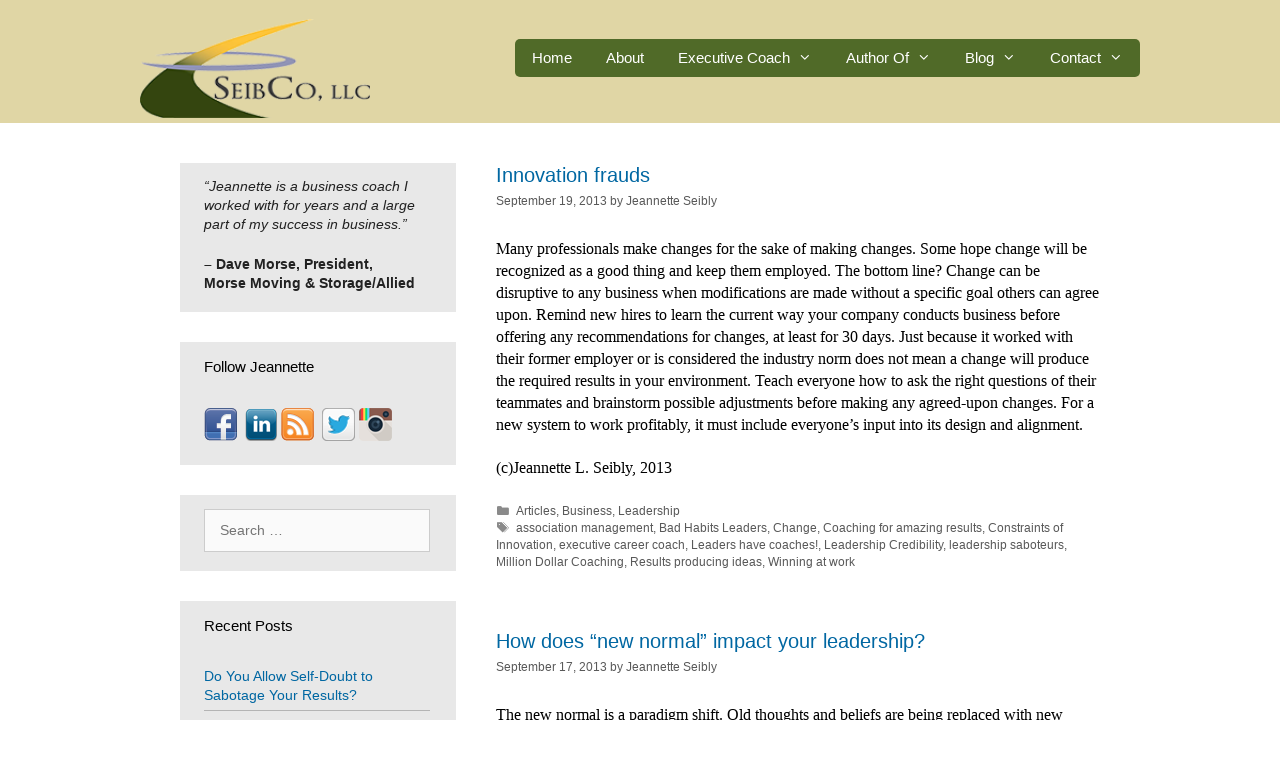

--- FILE ---
content_type: text/html; charset=UTF-8
request_url: https://seibco.com/tag/leaders-have-coaches/
body_size: 26645
content:
<!DOCTYPE html>
<html dir="ltr" lang="en-US">
<head>
	<meta charset="UTF-8">
	<title>Leaders have coaches! | SeibCo, LLC</title>

		<!-- All in One SEO 4.7.7.1 - aioseo.com -->
	<meta name="robots" content="max-image-preview:large" />
	<link rel="canonical" href="https://seibco.com/tag/leaders-have-coaches/" />
	<link rel="next" href="https://seibco.com/tag/leaders-have-coaches/page/2/" />
	<meta name="generator" content="All in One SEO (AIOSEO) 4.7.7.1" />
		<script type="application/ld+json" class="aioseo-schema">
			{"@context":"https:\/\/schema.org","@graph":[{"@type":"BreadcrumbList","@id":"https:\/\/seibco.com\/tag\/leaders-have-coaches\/#breadcrumblist","itemListElement":[{"@type":"ListItem","@id":"https:\/\/seibco.com\/#listItem","position":1,"name":"Home","item":"https:\/\/seibco.com\/","nextItem":{"@type":"ListItem","@id":"https:\/\/seibco.com\/tag\/leaders-have-coaches\/#listItem","name":"Leaders have coaches!"}},{"@type":"ListItem","@id":"https:\/\/seibco.com\/tag\/leaders-have-coaches\/#listItem","position":2,"name":"Leaders have coaches!","previousItem":{"@type":"ListItem","@id":"https:\/\/seibco.com\/#listItem","name":"Home"}}]},{"@type":"CollectionPage","@id":"https:\/\/seibco.com\/tag\/leaders-have-coaches\/#collectionpage","url":"https:\/\/seibco.com\/tag\/leaders-have-coaches\/","name":"Leaders have coaches! | SeibCo, LLC","inLanguage":"en-US","isPartOf":{"@id":"https:\/\/seibco.com\/#website"},"breadcrumb":{"@id":"https:\/\/seibco.com\/tag\/leaders-have-coaches\/#breadcrumblist"}},{"@type":"Organization","@id":"https:\/\/seibco.com\/#organization","name":"SeibCo, LLC","description":"Straight Talk with Dynamic Results","url":"https:\/\/seibco.com\/","logo":{"@type":"ImageObject","url":"https:\/\/seibco.com\/wp-content\/uploads\/2020\/09\/Jeannette-Seibly-Seibco-logo-sm2.png","@id":"https:\/\/seibco.com\/tag\/leaders-have-coaches\/#organizationLogo","width":215,"height":93},"image":{"@id":"https:\/\/seibco.com\/tag\/leaders-have-coaches\/#organizationLogo"}},{"@type":"WebSite","@id":"https:\/\/seibco.com\/#website","url":"https:\/\/seibco.com\/","name":"SeibCo, LLC","description":"Straight Talk with Dynamic Results","inLanguage":"en-US","publisher":{"@id":"https:\/\/seibco.com\/#organization"}}]}
		</script>
		<!-- All in One SEO -->

<meta name="viewport" content="width=device-width, initial-scale=1"><link rel="alternate" type="application/rss+xml" title="SeibCo, LLC &raquo; Feed" href="https://seibco.com/feed/" />
<link rel="alternate" type="application/rss+xml" title="SeibCo, LLC &raquo; Comments Feed" href="https://seibco.com/comments/feed/" />
<link rel="alternate" type="application/rss+xml" title="SeibCo, LLC &raquo; Leaders have coaches! Tag Feed" href="https://seibco.com/tag/leaders-have-coaches/feed/" />
<style id='wp-img-auto-sizes-contain-inline-css'>
img:is([sizes=auto i],[sizes^="auto," i]){contain-intrinsic-size:3000px 1500px}
/*# sourceURL=wp-img-auto-sizes-contain-inline-css */
</style>
<style id='wp-emoji-styles-inline-css'>

	img.wp-smiley, img.emoji {
		display: inline !important;
		border: none !important;
		box-shadow: none !important;
		height: 1em !important;
		width: 1em !important;
		margin: 0 0.07em !important;
		vertical-align: -0.1em !important;
		background: none !important;
		padding: 0 !important;
	}
/*# sourceURL=wp-emoji-styles-inline-css */
</style>
<style id='wp-block-library-inline-css'>
:root{--wp-block-synced-color:#7a00df;--wp-block-synced-color--rgb:122,0,223;--wp-bound-block-color:var(--wp-block-synced-color);--wp-editor-canvas-background:#ddd;--wp-admin-theme-color:#007cba;--wp-admin-theme-color--rgb:0,124,186;--wp-admin-theme-color-darker-10:#006ba1;--wp-admin-theme-color-darker-10--rgb:0,107,160.5;--wp-admin-theme-color-darker-20:#005a87;--wp-admin-theme-color-darker-20--rgb:0,90,135;--wp-admin-border-width-focus:2px}@media (min-resolution:192dpi){:root{--wp-admin-border-width-focus:1.5px}}.wp-element-button{cursor:pointer}:root .has-very-light-gray-background-color{background-color:#eee}:root .has-very-dark-gray-background-color{background-color:#313131}:root .has-very-light-gray-color{color:#eee}:root .has-very-dark-gray-color{color:#313131}:root .has-vivid-green-cyan-to-vivid-cyan-blue-gradient-background{background:linear-gradient(135deg,#00d084,#0693e3)}:root .has-purple-crush-gradient-background{background:linear-gradient(135deg,#34e2e4,#4721fb 50%,#ab1dfe)}:root .has-hazy-dawn-gradient-background{background:linear-gradient(135deg,#faaca8,#dad0ec)}:root .has-subdued-olive-gradient-background{background:linear-gradient(135deg,#fafae1,#67a671)}:root .has-atomic-cream-gradient-background{background:linear-gradient(135deg,#fdd79a,#004a59)}:root .has-nightshade-gradient-background{background:linear-gradient(135deg,#330968,#31cdcf)}:root .has-midnight-gradient-background{background:linear-gradient(135deg,#020381,#2874fc)}:root{--wp--preset--font-size--normal:16px;--wp--preset--font-size--huge:42px}.has-regular-font-size{font-size:1em}.has-larger-font-size{font-size:2.625em}.has-normal-font-size{font-size:var(--wp--preset--font-size--normal)}.has-huge-font-size{font-size:var(--wp--preset--font-size--huge)}.has-text-align-center{text-align:center}.has-text-align-left{text-align:left}.has-text-align-right{text-align:right}.has-fit-text{white-space:nowrap!important}#end-resizable-editor-section{display:none}.aligncenter{clear:both}.items-justified-left{justify-content:flex-start}.items-justified-center{justify-content:center}.items-justified-right{justify-content:flex-end}.items-justified-space-between{justify-content:space-between}.screen-reader-text{border:0;clip-path:inset(50%);height:1px;margin:-1px;overflow:hidden;padding:0;position:absolute;width:1px;word-wrap:normal!important}.screen-reader-text:focus{background-color:#ddd;clip-path:none;color:#444;display:block;font-size:1em;height:auto;left:5px;line-height:normal;padding:15px 23px 14px;text-decoration:none;top:5px;width:auto;z-index:100000}html :where(.has-border-color){border-style:solid}html :where([style*=border-top-color]){border-top-style:solid}html :where([style*=border-right-color]){border-right-style:solid}html :where([style*=border-bottom-color]){border-bottom-style:solid}html :where([style*=border-left-color]){border-left-style:solid}html :where([style*=border-width]){border-style:solid}html :where([style*=border-top-width]){border-top-style:solid}html :where([style*=border-right-width]){border-right-style:solid}html :where([style*=border-bottom-width]){border-bottom-style:solid}html :where([style*=border-left-width]){border-left-style:solid}html :where(img[class*=wp-image-]){height:auto;max-width:100%}:where(figure){margin:0 0 1em}html :where(.is-position-sticky){--wp-admin--admin-bar--position-offset:var(--wp-admin--admin-bar--height,0px)}@media screen and (max-width:600px){html :where(.is-position-sticky){--wp-admin--admin-bar--position-offset:0px}}

/*# sourceURL=wp-block-library-inline-css */
</style><style id='global-styles-inline-css'>
:root{--wp--preset--aspect-ratio--square: 1;--wp--preset--aspect-ratio--4-3: 4/3;--wp--preset--aspect-ratio--3-4: 3/4;--wp--preset--aspect-ratio--3-2: 3/2;--wp--preset--aspect-ratio--2-3: 2/3;--wp--preset--aspect-ratio--16-9: 16/9;--wp--preset--aspect-ratio--9-16: 9/16;--wp--preset--color--black: #000000;--wp--preset--color--cyan-bluish-gray: #abb8c3;--wp--preset--color--white: #ffffff;--wp--preset--color--pale-pink: #f78da7;--wp--preset--color--vivid-red: #cf2e2e;--wp--preset--color--luminous-vivid-orange: #ff6900;--wp--preset--color--luminous-vivid-amber: #fcb900;--wp--preset--color--light-green-cyan: #7bdcb5;--wp--preset--color--vivid-green-cyan: #00d084;--wp--preset--color--pale-cyan-blue: #8ed1fc;--wp--preset--color--vivid-cyan-blue: #0693e3;--wp--preset--color--vivid-purple: #9b51e0;--wp--preset--color--contrast: var(--contrast);--wp--preset--color--contrast-2: var(--contrast-2);--wp--preset--color--contrast-3: var(--contrast-3);--wp--preset--color--base: var(--base);--wp--preset--color--base-2: var(--base-2);--wp--preset--color--base-3: var(--base-3);--wp--preset--color--accent: var(--accent);--wp--preset--gradient--vivid-cyan-blue-to-vivid-purple: linear-gradient(135deg,rgb(6,147,227) 0%,rgb(155,81,224) 100%);--wp--preset--gradient--light-green-cyan-to-vivid-green-cyan: linear-gradient(135deg,rgb(122,220,180) 0%,rgb(0,208,130) 100%);--wp--preset--gradient--luminous-vivid-amber-to-luminous-vivid-orange: linear-gradient(135deg,rgb(252,185,0) 0%,rgb(255,105,0) 100%);--wp--preset--gradient--luminous-vivid-orange-to-vivid-red: linear-gradient(135deg,rgb(255,105,0) 0%,rgb(207,46,46) 100%);--wp--preset--gradient--very-light-gray-to-cyan-bluish-gray: linear-gradient(135deg,rgb(238,238,238) 0%,rgb(169,184,195) 100%);--wp--preset--gradient--cool-to-warm-spectrum: linear-gradient(135deg,rgb(74,234,220) 0%,rgb(151,120,209) 20%,rgb(207,42,186) 40%,rgb(238,44,130) 60%,rgb(251,105,98) 80%,rgb(254,248,76) 100%);--wp--preset--gradient--blush-light-purple: linear-gradient(135deg,rgb(255,206,236) 0%,rgb(152,150,240) 100%);--wp--preset--gradient--blush-bordeaux: linear-gradient(135deg,rgb(254,205,165) 0%,rgb(254,45,45) 50%,rgb(107,0,62) 100%);--wp--preset--gradient--luminous-dusk: linear-gradient(135deg,rgb(255,203,112) 0%,rgb(199,81,192) 50%,rgb(65,88,208) 100%);--wp--preset--gradient--pale-ocean: linear-gradient(135deg,rgb(255,245,203) 0%,rgb(182,227,212) 50%,rgb(51,167,181) 100%);--wp--preset--gradient--electric-grass: linear-gradient(135deg,rgb(202,248,128) 0%,rgb(113,206,126) 100%);--wp--preset--gradient--midnight: linear-gradient(135deg,rgb(2,3,129) 0%,rgb(40,116,252) 100%);--wp--preset--font-size--small: 13px;--wp--preset--font-size--medium: 20px;--wp--preset--font-size--large: 36px;--wp--preset--font-size--x-large: 42px;--wp--preset--spacing--20: 0.44rem;--wp--preset--spacing--30: 0.67rem;--wp--preset--spacing--40: 1rem;--wp--preset--spacing--50: 1.5rem;--wp--preset--spacing--60: 2.25rem;--wp--preset--spacing--70: 3.38rem;--wp--preset--spacing--80: 5.06rem;--wp--preset--shadow--natural: 6px 6px 9px rgba(0, 0, 0, 0.2);--wp--preset--shadow--deep: 12px 12px 50px rgba(0, 0, 0, 0.4);--wp--preset--shadow--sharp: 6px 6px 0px rgba(0, 0, 0, 0.2);--wp--preset--shadow--outlined: 6px 6px 0px -3px rgb(255, 255, 255), 6px 6px rgb(0, 0, 0);--wp--preset--shadow--crisp: 6px 6px 0px rgb(0, 0, 0);}:where(.is-layout-flex){gap: 0.5em;}:where(.is-layout-grid){gap: 0.5em;}body .is-layout-flex{display: flex;}.is-layout-flex{flex-wrap: wrap;align-items: center;}.is-layout-flex > :is(*, div){margin: 0;}body .is-layout-grid{display: grid;}.is-layout-grid > :is(*, div){margin: 0;}:where(.wp-block-columns.is-layout-flex){gap: 2em;}:where(.wp-block-columns.is-layout-grid){gap: 2em;}:where(.wp-block-post-template.is-layout-flex){gap: 1.25em;}:where(.wp-block-post-template.is-layout-grid){gap: 1.25em;}.has-black-color{color: var(--wp--preset--color--black) !important;}.has-cyan-bluish-gray-color{color: var(--wp--preset--color--cyan-bluish-gray) !important;}.has-white-color{color: var(--wp--preset--color--white) !important;}.has-pale-pink-color{color: var(--wp--preset--color--pale-pink) !important;}.has-vivid-red-color{color: var(--wp--preset--color--vivid-red) !important;}.has-luminous-vivid-orange-color{color: var(--wp--preset--color--luminous-vivid-orange) !important;}.has-luminous-vivid-amber-color{color: var(--wp--preset--color--luminous-vivid-amber) !important;}.has-light-green-cyan-color{color: var(--wp--preset--color--light-green-cyan) !important;}.has-vivid-green-cyan-color{color: var(--wp--preset--color--vivid-green-cyan) !important;}.has-pale-cyan-blue-color{color: var(--wp--preset--color--pale-cyan-blue) !important;}.has-vivid-cyan-blue-color{color: var(--wp--preset--color--vivid-cyan-blue) !important;}.has-vivid-purple-color{color: var(--wp--preset--color--vivid-purple) !important;}.has-black-background-color{background-color: var(--wp--preset--color--black) !important;}.has-cyan-bluish-gray-background-color{background-color: var(--wp--preset--color--cyan-bluish-gray) !important;}.has-white-background-color{background-color: var(--wp--preset--color--white) !important;}.has-pale-pink-background-color{background-color: var(--wp--preset--color--pale-pink) !important;}.has-vivid-red-background-color{background-color: var(--wp--preset--color--vivid-red) !important;}.has-luminous-vivid-orange-background-color{background-color: var(--wp--preset--color--luminous-vivid-orange) !important;}.has-luminous-vivid-amber-background-color{background-color: var(--wp--preset--color--luminous-vivid-amber) !important;}.has-light-green-cyan-background-color{background-color: var(--wp--preset--color--light-green-cyan) !important;}.has-vivid-green-cyan-background-color{background-color: var(--wp--preset--color--vivid-green-cyan) !important;}.has-pale-cyan-blue-background-color{background-color: var(--wp--preset--color--pale-cyan-blue) !important;}.has-vivid-cyan-blue-background-color{background-color: var(--wp--preset--color--vivid-cyan-blue) !important;}.has-vivid-purple-background-color{background-color: var(--wp--preset--color--vivid-purple) !important;}.has-black-border-color{border-color: var(--wp--preset--color--black) !important;}.has-cyan-bluish-gray-border-color{border-color: var(--wp--preset--color--cyan-bluish-gray) !important;}.has-white-border-color{border-color: var(--wp--preset--color--white) !important;}.has-pale-pink-border-color{border-color: var(--wp--preset--color--pale-pink) !important;}.has-vivid-red-border-color{border-color: var(--wp--preset--color--vivid-red) !important;}.has-luminous-vivid-orange-border-color{border-color: var(--wp--preset--color--luminous-vivid-orange) !important;}.has-luminous-vivid-amber-border-color{border-color: var(--wp--preset--color--luminous-vivid-amber) !important;}.has-light-green-cyan-border-color{border-color: var(--wp--preset--color--light-green-cyan) !important;}.has-vivid-green-cyan-border-color{border-color: var(--wp--preset--color--vivid-green-cyan) !important;}.has-pale-cyan-blue-border-color{border-color: var(--wp--preset--color--pale-cyan-blue) !important;}.has-vivid-cyan-blue-border-color{border-color: var(--wp--preset--color--vivid-cyan-blue) !important;}.has-vivid-purple-border-color{border-color: var(--wp--preset--color--vivid-purple) !important;}.has-vivid-cyan-blue-to-vivid-purple-gradient-background{background: var(--wp--preset--gradient--vivid-cyan-blue-to-vivid-purple) !important;}.has-light-green-cyan-to-vivid-green-cyan-gradient-background{background: var(--wp--preset--gradient--light-green-cyan-to-vivid-green-cyan) !important;}.has-luminous-vivid-amber-to-luminous-vivid-orange-gradient-background{background: var(--wp--preset--gradient--luminous-vivid-amber-to-luminous-vivid-orange) !important;}.has-luminous-vivid-orange-to-vivid-red-gradient-background{background: var(--wp--preset--gradient--luminous-vivid-orange-to-vivid-red) !important;}.has-very-light-gray-to-cyan-bluish-gray-gradient-background{background: var(--wp--preset--gradient--very-light-gray-to-cyan-bluish-gray) !important;}.has-cool-to-warm-spectrum-gradient-background{background: var(--wp--preset--gradient--cool-to-warm-spectrum) !important;}.has-blush-light-purple-gradient-background{background: var(--wp--preset--gradient--blush-light-purple) !important;}.has-blush-bordeaux-gradient-background{background: var(--wp--preset--gradient--blush-bordeaux) !important;}.has-luminous-dusk-gradient-background{background: var(--wp--preset--gradient--luminous-dusk) !important;}.has-pale-ocean-gradient-background{background: var(--wp--preset--gradient--pale-ocean) !important;}.has-electric-grass-gradient-background{background: var(--wp--preset--gradient--electric-grass) !important;}.has-midnight-gradient-background{background: var(--wp--preset--gradient--midnight) !important;}.has-small-font-size{font-size: var(--wp--preset--font-size--small) !important;}.has-medium-font-size{font-size: var(--wp--preset--font-size--medium) !important;}.has-large-font-size{font-size: var(--wp--preset--font-size--large) !important;}.has-x-large-font-size{font-size: var(--wp--preset--font-size--x-large) !important;}
/*# sourceURL=global-styles-inline-css */
</style>

<style id='classic-theme-styles-inline-css'>
/*! This file is auto-generated */
.wp-block-button__link{color:#fff;background-color:#32373c;border-radius:9999px;box-shadow:none;text-decoration:none;padding:calc(.667em + 2px) calc(1.333em + 2px);font-size:1.125em}.wp-block-file__button{background:#32373c;color:#fff;text-decoration:none}
/*# sourceURL=/wp-includes/css/classic-themes.min.css */
</style>
<link rel='stylesheet' id='edd-blocks-css' href='https://seibco.com/wp-content/plugins/easy-digital-downloads/includes/blocks/assets/css/edd-blocks.css?ver=3.3.5.2' media='all' />
<link rel='stylesheet' id='titan-adminbar-styles-css' href='https://seibco.com/wp-content/plugins/anti-spam/assets/css/admin-bar.css?ver=7.3.5' media='all' />
<link rel='stylesheet' id='ctf_styles-css' href='https://seibco.com/wp-content/plugins/custom-twitter-feeds/css/ctf-styles.min.css?ver=2.2.5' media='all' />
<link rel='stylesheet' id='edd-styles-css' href='https://seibco.com/wp-content/plugins/easy-digital-downloads/assets/css/edd.min.css?ver=3.3.5.2' media='all' />
<link rel='stylesheet' id='generate-style-grid-css' href='https://seibco.com/wp-content/themes/generatepress/assets/css/unsemantic-grid.min.css?ver=3.3.0' media='all' />
<link rel='stylesheet' id='generate-style-css' href='https://seibco.com/wp-content/themes/generatepress/assets/css/style.min.css?ver=3.3.0' media='all' />
<style id='generate-style-inline-css'>
body{background-color:#ffffff;color:#444444;}a{color:#0067a2;}a:visited{color:#0067a2;}a:hover, a:focus, a:active{color:#7ca513;}body .grid-container{max-width:1000px;}.wp-block-group__inner-container{max-width:1000px;margin-left:auto;margin-right:auto;}.site-header .header-image{width:230px;}.generate-back-to-top{font-size:20px;border-radius:3px;position:fixed;bottom:30px;right:30px;line-height:40px;width:40px;text-align:center;z-index:10;transition:opacity 300ms ease-in-out;opacity:0.1;transform:translateY(1000px);}.generate-back-to-top__show{opacity:1;transform:translateY(0);}:root{--contrast:#222222;--contrast-2:#575760;--contrast-3:#b2b2be;--base:#f0f0f0;--base-2:#f7f8f9;--base-3:#ffffff;--accent:#1e73be;}:root .has-contrast-color{color:var(--contrast);}:root .has-contrast-background-color{background-color:var(--contrast);}:root .has-contrast-2-color{color:var(--contrast-2);}:root .has-contrast-2-background-color{background-color:var(--contrast-2);}:root .has-contrast-3-color{color:var(--contrast-3);}:root .has-contrast-3-background-color{background-color:var(--contrast-3);}:root .has-base-color{color:var(--base);}:root .has-base-background-color{background-color:var(--base);}:root .has-base-2-color{color:var(--base-2);}:root .has-base-2-background-color{background-color:var(--base-2);}:root .has-base-3-color{color:var(--base-3);}:root .has-base-3-background-color{background-color:var(--base-3);}:root .has-accent-color{color:var(--accent);}:root .has-accent-background-color{background-color:var(--accent);}body, button, input, select, textarea{font-family:Arial, Helvetica, sans-serif;font-size:14px;}body{line-height:1.4;}.entry-content > [class*="wp-block-"]:not(:last-child):not(.wp-block-heading){margin-bottom:1.5em;}.main-title{font-size:45px;}.main-navigation .main-nav ul ul li a{font-size:14px;}.widget-title{font-size:15px;}.sidebar .widget, .footer-widgets .widget{font-size:14px;}h1{font-weight:300;font-size:20px;}h2{font-weight:300;font-size:20px;}h3{font-size:20px;}h4{font-size:inherit;}h5{font-size:inherit;}.site-info{font-size:13px;}@media (max-width:768px){.main-title{font-size:30px;}h1{font-size:30px;}h2{font-size:25px;}}.top-bar{background-color:#636363;color:#ffffff;}.top-bar a{color:#ffffff;}.top-bar a:hover{color:#303030;}.site-header{background-color:#e0d6a5;color:#3a3a3a;}.site-header a{color:#3a3a3a;}.main-title a,.main-title a:hover{color:#3a3a3a;}.site-description{color:#757575;}.main-navigation,.main-navigation ul ul{background-color:#506a28;}.main-navigation .main-nav ul li a, .main-navigation .menu-toggle, .main-navigation .menu-bar-items{color:#ffffff;}.main-navigation .main-nav ul li:not([class*="current-menu-"]):hover > a, .main-navigation .main-nav ul li:not([class*="current-menu-"]):focus > a, .main-navigation .main-nav ul li.sfHover:not([class*="current-menu-"]) > a, .main-navigation .menu-bar-item:hover > a, .main-navigation .menu-bar-item.sfHover > a{color:#ffffff;background-color:#506a28;}button.menu-toggle:hover,button.menu-toggle:focus,.main-navigation .mobile-bar-items a,.main-navigation .mobile-bar-items a:hover,.main-navigation .mobile-bar-items a:focus{color:#ffffff;}.main-navigation .main-nav ul li[class*="current-menu-"] > a{color:#ffffff;background-color:#506a28;}.navigation-search input[type="search"],.navigation-search input[type="search"]:active, .navigation-search input[type="search"]:focus, .main-navigation .main-nav ul li.search-item.active > a, .main-navigation .menu-bar-items .search-item.active > a{color:#ffffff;background-color:#506a28;}.main-navigation ul ul{background-color:#4e6b30;}.main-navigation .main-nav ul ul li a{color:#ffffff;}.main-navigation .main-nav ul ul li:not([class*="current-menu-"]):hover > a,.main-navigation .main-nav ul ul li:not([class*="current-menu-"]):focus > a, .main-navigation .main-nav ul ul li.sfHover:not([class*="current-menu-"]) > a{color:#ffffff;background-color:#4f4f4f;}.main-navigation .main-nav ul ul li[class*="current-menu-"] > a{color:#ffffff;background-color:#4f4f4f;}.separate-containers .inside-article, .separate-containers .comments-area, .separate-containers .page-header, .one-container .container, .separate-containers .paging-navigation, .inside-page-header{background-color:#ffffff;}.entry-meta{color:#595959;}.entry-meta a{color:#595959;}.entry-meta a:hover{color:#1e73be;}.sidebar .widget{color:#222222;background-color:#e8e8e8;}.sidebar .widget .widget-title{color:#000000;}.footer-widgets{background-color:#1f2d0a;}.footer-widgets a{color:#ffffff;}.footer-widgets .widget-title{color:#ffffff;}.site-info{color:#ffffff;background-color:#1f2d0a;}.site-info a{color:#ffffff;}.site-info a:hover{color:#606060;}.footer-bar .widget_nav_menu .current-menu-item a{color:#606060;}input[type="text"],input[type="email"],input[type="url"],input[type="password"],input[type="search"],input[type="tel"],input[type="number"],textarea,select{color:#666666;background-color:#fafafa;border-color:#cccccc;}input[type="text"]:focus,input[type="email"]:focus,input[type="url"]:focus,input[type="password"]:focus,input[type="search"]:focus,input[type="tel"]:focus,input[type="number"]:focus,textarea:focus,select:focus{color:#666666;background-color:#ffffff;border-color:#bfbfbf;}button,html input[type="button"],input[type="reset"],input[type="submit"],a.button,a.wp-block-button__link:not(.has-background){color:#ffffff;background-color:#666666;}button:hover,html input[type="button"]:hover,input[type="reset"]:hover,input[type="submit"]:hover,a.button:hover,button:focus,html input[type="button"]:focus,input[type="reset"]:focus,input[type="submit"]:focus,a.button:focus,a.wp-block-button__link:not(.has-background):active,a.wp-block-button__link:not(.has-background):focus,a.wp-block-button__link:not(.has-background):hover{color:#ffffff;background-color:#3f3f3f;}a.generate-back-to-top{background-color:rgba( 0,0,0,0.4 );color:#ffffff;}a.generate-back-to-top:hover,a.generate-back-to-top:focus{background-color:rgba( 0,0,0,0.6 );color:#ffffff;}:root{--gp-search-modal-bg-color:var(--base-3);--gp-search-modal-text-color:var(--contrast);--gp-search-modal-overlay-bg-color:rgba(0,0,0,0.2);}@media (max-width: 768px){.main-navigation .menu-bar-item:hover > a, .main-navigation .menu-bar-item.sfHover > a{background:none;color:#ffffff;}}.inside-top-bar{padding:10px;}.inside-header{padding:19px 40px 5px 40px;}.site-main .wp-block-group__inner-container{padding:40px;}.entry-content .alignwide, body:not(.no-sidebar) .entry-content .alignfull{margin-left:-40px;width:calc(100% + 80px);max-width:calc(100% + 80px);}.main-navigation .main-nav ul li a,.menu-toggle,.main-navigation .mobile-bar-items a{padding-left:17px;padding-right:17px;line-height:38px;}.main-navigation .main-nav ul ul li a{padding:10px 17px 10px 17px;}.navigation-search input[type="search"]{height:38px;}.rtl .menu-item-has-children .dropdown-menu-toggle{padding-left:17px;}.menu-item-has-children .dropdown-menu-toggle{padding-right:17px;}.rtl .main-navigation .main-nav ul li.menu-item-has-children > a{padding-right:17px;}.widget-area .widget{padding:14px 26px 19px 24px;}.footer-widgets{padding:40px 2px 40px 3px;}.site-info{padding:20px 7px 20px 8px;}@media (max-width:768px){.separate-containers .inside-article, .separate-containers .comments-area, .separate-containers .page-header, .separate-containers .paging-navigation, .one-container .site-content, .inside-page-header{padding:30px;}.site-main .wp-block-group__inner-container{padding:30px;}.site-info{padding-right:10px;padding-left:10px;}.entry-content .alignwide, body:not(.no-sidebar) .entry-content .alignfull{margin-left:-30px;width:calc(100% + 60px);max-width:calc(100% + 60px);}}@media (max-width: 768px){.main-navigation .menu-toggle,.main-navigation .mobile-bar-items,.sidebar-nav-mobile:not(#sticky-placeholder){display:block;}.main-navigation ul,.gen-sidebar-nav{display:none;}[class*="nav-float-"] .site-header .inside-header > *{float:none;clear:both;}}
.site-header{background-repeat:no-repeat;}
.dynamic-author-image-rounded{border-radius:100%;}.dynamic-featured-image, .dynamic-author-image{vertical-align:middle;}.one-container.blog .dynamic-content-template:not(:last-child), .one-container.archive .dynamic-content-template:not(:last-child){padding-bottom:0px;}.dynamic-entry-excerpt > p:last-child{margin-bottom:0px;}
h1.entry-title{font-size:18px;}
/*# sourceURL=generate-style-inline-css */
</style>
<link rel='stylesheet' id='generate-mobile-style-css' href='https://seibco.com/wp-content/themes/generatepress/assets/css/mobile.min.css?ver=3.3.0' media='all' />
<link rel='stylesheet' id='generate-font-icons-css' href='https://seibco.com/wp-content/themes/generatepress/assets/css/components/font-icons.min.css?ver=3.3.0' media='all' />
<link rel='stylesheet' id='font-awesome-css' href='https://seibco.com/wp-content/themes/generatepress/assets/css/components/font-awesome.min.css?ver=4.7' media='all' />
<link rel='stylesheet' id='generate-blog-images-css' href='https://seibco.com/wp-content/plugins/gp-premium/blog/functions/css/featured-images.min.css?ver=2.3.1' media='all' />
<script src="https://seibco.com/wp-includes/js/jquery/jquery.min.js?ver=3.7.1" id="jquery-core-js"></script>
<script src="https://seibco.com/wp-includes/js/jquery/jquery-migrate.min.js?ver=3.4.1" id="jquery-migrate-js"></script>
<link rel="https://api.w.org/" href="https://seibco.com/wp-json/" /><link rel="alternate" title="JSON" type="application/json" href="https://seibco.com/wp-json/wp/v2/tags/109" /><link rel="EditURI" type="application/rsd+xml" title="RSD" href="https://seibco.com/xmlrpc.php?rsd" />
<meta name="generator" content="WordPress 6.9" />
        <!-- Custom Twitter Feeds CSS -->
        <style type="text/css">
            div.ctf-tweets {
background-color: #ffffff;
}
        </style>
        <meta name="generator" content="Easy Digital Downloads v3.3.5.2" />
<link rel="icon" href="https://seibco.com/wp-content/uploads/2020/09/favicon-150x150.png" sizes="32x32" />
<link rel="icon" href="https://seibco.com/wp-content/uploads/2020/09/favicon.png" sizes="192x192" />
<link rel="apple-touch-icon" href="https://seibco.com/wp-content/uploads/2020/09/favicon.png" />
<meta name="msapplication-TileImage" content="https://seibco.com/wp-content/uploads/2020/09/favicon.png" />
		<style id="wp-custom-css">
			table, td, th {
    border: 0px solid;
}


.main-navigation .main-nav ul li.menu-item-has-children>a {
    border-bottom-left-radius: 0 !important;
    border-bottom-right-radius: 0 !important;   
}

.main-navigation ul ul {
    border-top-right-radius: 5px;
    border-bottom-right-radius: 5px;
    border-bottom-left-radius: 5px;
}
.main-navigation {
	margin-top: 20px;
}
.archive .page-header {
    display: none;
}
.widget ul li {
	margin-bottom: 10px;
	border-bottom: solid 1px #b4b4b4;
}

#generate-section-1.generate-sections-container {
	background: rgb(225, 215, 169);
background: -moz-linear-gradient(91deg, rgb(225, 215, 169) 18%, rgb(81, 107, 41) 94%);
background: -webkit-linear-gradient(91deg, rgb(225, 215, 169) 18%, rgb(81, 107, 41) 94%);
background: -o-linear-gradient(91deg, rgb(225, 215, 169) 18%, rgb(81, 107, 41) 94%);
background: -ms-linear-gradient(91deg, rgb(225, 215, 169) 18%, rgb(81, 107, 41) 94%);
background: linear-gradient(181deg, rgb(225, 215, 169) 18%, rgb(81, 107, 41) 94%);
}

#generate-section-2.generate-sections-container {
	border-top: 7px solid #1e2d0e;
}


nav#site-navigation.main-navigation {
    border-top-right-radius: 5px;
    border-bottom-right-radius: 5px;
    border-bottom-left-radius: 5px;
	border-top-left-radius: 5px;
}

.main-navigation .menu li:first-child a {
      -webkit-border-top-left-radius: 15px;
      -webkit-border-bottom-left-radius: 15px;
      -moz-border-radius-topleft: 15px;
      -moz-border-radius-bottomleft: 15px;
      border-top-left-radius: 15px;
      border-bottom-left-radius: 15px;
}

.page-id-613 div.comments-area {
	display: none;
} 
div.footer-widget-4.grid-parent.grid-30.tablet-grid-50.mobile-grid-100 {
	max-height: 300px; 
}
div.footer-widget-3.grid-parent.grid-20.tablet-grid-50.mobile-grid-100 {
	max-height: 300px; 
}
div.footer-widget-2.grid-parent.grid-20.tablet-grid-50.mobile-grid-100 {
	max-height: 300px; 
}
div.footer-widget-1{
	max-height: 450px; 
	max-width: 22%
}
div.footer-widget-2{
	max-height: 300px; 
	max-width: 22%
}
div.footer-widget-3{
	
	max-width: 22%
}
div.footer-widget-4{
	max-height: 300px; 
	max-width: 34%
}		</style>
		</head>

<body data-rsssl=1 class="archive tag tag-leaders-have-coaches tag-109 wp-custom-logo wp-embed-responsive wp-theme-generatepress post-image-below-header post-image-aligned-center sticky-menu-fade edd-js-none left-sidebar nav-float-right one-container fluid-header active-footer-widgets-4 header-aligned-left dropdown-hover" itemtype="https://schema.org/Blog" itemscope>
		<style>.edd-js-none .edd-has-js, .edd-js .edd-no-js, body.edd-js input.edd-no-js { display: none; }</style>
	<script>/* <![CDATA[ */(function(){var c = document.body.classList;c.remove('edd-js-none');c.add('edd-js');})();/* ]]> */</script>
	<a class="screen-reader-text skip-link" href="#content" title="Skip to content">Skip to content</a>		<header class="site-header" id="masthead" aria-label="Site"  itemtype="https://schema.org/WPHeader" itemscope>
			<div class="inside-header grid-container grid-parent">
				<div class="site-logo">
					<a href="https://seibco.com/" rel="home">
						<img  class="header-image is-logo-image" alt="SeibCo, LLC" src="https://seibco.com/wp-content/uploads/2020/09/Jeannette-Seibly-Seibco-logo-sm2.png" />
					</a>
				</div>		<nav class="main-navigation sub-menu-right" id="site-navigation" aria-label="Primary"  itemtype="https://schema.org/SiteNavigationElement" itemscope>
			<div class="inside-navigation grid-container grid-parent">
								<button class="menu-toggle" aria-controls="primary-menu" aria-expanded="false">
					<span class="mobile-menu">Menu</span>				</button>
				<div id="primary-menu" class="main-nav"><ul id="menu-primary-menu" class=" menu sf-menu"><li id="menu-item-7366" class="menu-item menu-item-type-post_type menu-item-object-page menu-item-home menu-item-7366"><a href="https://seibco.com/">Home</a></li>
<li id="menu-item-7371" class="menu-item menu-item-type-custom menu-item-object-custom menu-item-7371"><a href="#">About</a></li>
<li id="menu-item-7372" class="menu-item menu-item-type-custom menu-item-object-custom menu-item-has-children menu-item-7372"><a href="#">Executive Coach<span role="presentation" class="dropdown-menu-toggle"></span></a>
<ul class="sub-menu">
	<li id="menu-item-7368" class="menu-item menu-item-type-post_type menu-item-object-page menu-item-7368"><a href="https://seibco.com/speakercoaching/">Speaker &#038; Presentation Coaching</a></li>
	<li id="menu-item-7373" class="menu-item menu-item-type-post_type menu-item-object-page menu-item-7373"><a href="https://seibco.com/leadership-coaching/">Leadership Coaching</a></li>
</ul>
</li>
<li id="menu-item-7374" class="menu-item menu-item-type-custom menu-item-object-custom menu-item-has-children menu-item-7374"><a href="#">Author Of<span role="presentation" class="dropdown-menu-toggle"></span></a>
<ul class="sub-menu">
	<li id="menu-item-9344" class="menu-item menu-item-type-post_type menu-item-object-page menu-item-9344"><a href="https://seibco.com/books-one-sheet/">Books One-Sheet</a></li>
	<li id="menu-item-7617" class="menu-item menu-item-type-post_type menu-item-object-page menu-item-7617"><a href="https://seibco.com/books/">BizSavvy Books</a></li>
	<li id="menu-item-7627" class="menu-item menu-item-type-post_type menu-item-object-page menu-item-7627"><a href="https://seibco.com/workbooks/">Workbooks</a></li>
	<li id="menu-item-8208" class="menu-item menu-item-type-post_type menu-item-object-page menu-item-8208"><a href="https://seibco.com/fiction/">Fiction</a></li>
</ul>
</li>
<li id="menu-item-7377" class="menu-item menu-item-type-post_type menu-item-object-page current_page_parent menu-item-has-children menu-item-7377"><a href="https://seibco.com/blog-2/">Blog<span role="presentation" class="dropdown-menu-toggle"></span></a>
<ul class="sub-menu">
	<li id="menu-item-7381" class="menu-item menu-item-type-taxonomy menu-item-object-category menu-item-7381"><a href="https://seibco.com/category/articles/">Articles</a></li>
	<li id="menu-item-7382" class="menu-item menu-item-type-taxonomy menu-item-object-category menu-item-has-children menu-item-7382"><a href="https://seibco.com/category/leadership/">Leadership<span role="presentation" class="dropdown-menu-toggle"></span></a>
	<ul class="sub-menu">
		<li id="menu-item-7385" class="menu-item menu-item-type-taxonomy menu-item-object-category menu-item-7385"><a href="https://seibco.com/category/business_owner/">Business Owner</a></li>
		<li id="menu-item-7389" class="menu-item menu-item-type-taxonomy menu-item-object-category menu-item-7389"><a href="https://seibco.com/category/entrepreneur/">Entrepreneur</a></li>
		<li id="menu-item-7390" class="menu-item menu-item-type-taxonomy menu-item-object-category menu-item-7390"><a href="https://seibco.com/category/boss-leadership/">Boss</a></li>
		<li id="menu-item-7518" class="menu-item menu-item-type-taxonomy menu-item-object-category menu-item-7518"><a href="https://seibco.com/category/team/">Team</a></li>
	</ul>
</li>
	<li id="menu-item-7520" class="menu-item menu-item-type-taxonomy menu-item-object-category menu-item-has-children menu-item-7520"><a href="https://seibco.com/category/hiring_solutions/">Hiring Solutions<span role="presentation" class="dropdown-menu-toggle"></span></a>
	<ul class="sub-menu">
		<li id="menu-item-7521" class="menu-item menu-item-type-taxonomy menu-item-object-category menu-item-7521"><a href="https://seibco.com/category/assessments/">Assessments</a></li>
	</ul>
</li>
</ul>
</li>
<li id="menu-item-7379" class="menu-item menu-item-type-custom menu-item-object-custom menu-item-has-children menu-item-7379"><a href="#">Contact<span role="presentation" class="dropdown-menu-toggle"></span></a>
<ul class="sub-menu">
	<li id="menu-item-7523" class="menu-item menu-item-type-post_type menu-item-object-page menu-item-7523"><a href="https://seibco.com/privacy-policy-2/">Privacy Policy</a></li>
</ul>
</li>
</ul></div>			</div>
		</nav>
					</div>
		</header>
		
	<div class="site grid-container container hfeed grid-parent" id="page">
				<div class="site-content" id="content">
			
	<div class="content-area grid-parent mobile-grid-100 push-30 grid-70 tablet-push-30 tablet-grid-70" id="primary">
		<main class="site-main" id="main">
					<header class="page-header" aria-label="Page">
			
			<h1 class="page-title">
				Leaders have coaches!			</h1>

					</header>
		<article id="post-2195" class="post-2195 post type-post status-publish format-standard hentry category-articles category-business category-leadership tag-association-management tag-bad-habits-leaders tag-change tag-coaching-for-amazing-results tag-constraints-of-innovation tag-executive-career-coach tag-leaders-have-coaches tag-leadership-credibility tag-leadership-saboteurs tag-million-dollar-coaching tag-results-producing-ideas tag-winning-at-work" itemtype="https://schema.org/CreativeWork" itemscope>
	<div class="inside-article">
					<header class="entry-header" aria-label="Content">
				<h2 class="entry-title" itemprop="headline"><a href="https://seibco.com/innovation-frauds/" rel="bookmark">Innovation frauds</a></h2>		<div class="entry-meta">
			<span class="posted-on"><time class="entry-date published" datetime="2013-09-19T10:06:17+00:00" itemprop="datePublished">September 19, 2013</time></span> <span class="byline">by <span class="author vcard" itemprop="author" itemtype="https://schema.org/Person" itemscope><a class="url fn n" href="https://seibco.com/author/jeannette-seibly/" title="View all posts by Jeannette Seibly" rel="author" itemprop="url"><span class="author-name" itemprop="name">Jeannette Seibly</span></a></span></span> 		</div>
					</header>
			
			<div class="entry-content" itemprop="text">
				<p><span style="font-size: medium;"><span style="color: #000000;"><span style="font-family: Calibri;">Many professionals make changes for the sake of making changes. Some hope change will be recognized as a good thing and keep them employed. The bottom line? Change can be disruptive to any business when modifications are made without a specific goal others can agree upon. Remind new hires to learn the current way your company conducts business before offering any recommendations for changes, at least for 30 days. Just because it worked with their former employer or is considered the industry norm does not mean a change will produce the required results in your environment. Teach everyone how to ask the right questions of their teammates and brainstorm possible adjustments before making any agreed-upon changes. For a new system to work profitably, it must include everyone’s input into its design and alignment.</span></span></span></p>
<p><span style="font-size: medium;"><span style="color: #000000;"><span style="font-family: Calibri;">(c)Jeannette L. Seibly, 2013</span></span></span></p>
			</div>

					<footer class="entry-meta" aria-label="Entry meta">
			<span class="cat-links"><span class="screen-reader-text">Categories </span><a href="https://seibco.com/category/articles/" rel="category tag">Articles</a>, <a href="https://seibco.com/category/business/" rel="category tag">Business</a>, <a href="https://seibco.com/category/leadership/" rel="category tag">Leadership</a></span> <span class="tags-links"><span class="screen-reader-text">Tags </span><a href="https://seibco.com/tag/association-management/" rel="tag">association management</a>, <a href="https://seibco.com/tag/bad-habits-leaders/" rel="tag">Bad Habits Leaders</a>, <a href="https://seibco.com/tag/change/" rel="tag">Change</a>, <a href="https://seibco.com/tag/coaching-for-amazing-results/" rel="tag">Coaching for amazing results</a>, <a href="https://seibco.com/tag/constraints-of-innovation/" rel="tag">Constraints of Innovation</a>, <a href="https://seibco.com/tag/executive-career-coach/" rel="tag">executive career coach</a>, <a href="https://seibco.com/tag/leaders-have-coaches/" rel="tag">Leaders have coaches!</a>, <a href="https://seibco.com/tag/leadership-credibility/" rel="tag">Leadership Credibility</a>, <a href="https://seibco.com/tag/leadership-saboteurs/" rel="tag">leadership saboteurs</a>, <a href="https://seibco.com/tag/million-dollar-coaching/" rel="tag">Million Dollar Coaching</a>, <a href="https://seibco.com/tag/results-producing-ideas/" rel="tag">Results producing ideas</a>, <a href="https://seibco.com/tag/winning-at-work/" rel="tag">Winning at work</a></span> 		</footer>
			</div>
</article>
<article id="post-2181" class="post-2181 post type-post status-publish format-standard hentry category-articles category-business category-leadership tag-association-management tag-career-derailment tag-coaching-for-amazing-results tag-create-results tag-creating-leaders tag-executive-career-coach tag-leaders-have-coaches tag-leadership-credibility tag-million-dollar-coaching tag-transform-the-organization" itemtype="https://schema.org/CreativeWork" itemscope>
	<div class="inside-article">
					<header class="entry-header" aria-label="Content">
				<h2 class="entry-title" itemprop="headline"><a href="https://seibco.com/how-does-new-normal-impact-your-leadership/" rel="bookmark">How does “new normal” impact your leadership?</a></h2>		<div class="entry-meta">
			<span class="posted-on"><time class="entry-date published" datetime="2013-09-17T08:19:14+00:00" itemprop="datePublished">September 17, 2013</time></span> <span class="byline">by <span class="author vcard" itemprop="author" itemtype="https://schema.org/Person" itemscope><a class="url fn n" href="https://seibco.com/author/jeannette-seibly/" title="View all posts by Jeannette Seibly" rel="author" itemprop="url"><span class="author-name" itemprop="name">Jeannette Seibly</span></a></span></span> 		</div>
					</header>
			
			<div class="entry-content" itemprop="text">
				<p><span style="font-size: medium;"><span style="color: #000000;"><span style="font-family: Calibri;">The new normal is a paradigm shift. Old thoughts and beliefs are being replaced with new expectations about sustaining and growing our businesses. We may have to take new actions in order to acquire new clients and embrace new technology to meet expanding needs. We may need to refine marketing, sales, and hiring systems or give them a complete overhaul. But we will still need to measure successful operations, financial growth, and strategic planning against the company’s actual results to ensure we’re headed where we want to go. Integrity and ethics will be increasingly scrutinized by prospective customers and prospective top talent in the new normal.  Sometimes these shifts are for the better, and sometimes they are simply a passing fad. </span></span></span></p>
<p><i><span style="font-size: medium;"><span style="color: #000000;"><span style="font-family: Calibri;">A new executive kept telling the CEO they needed to make changes in their marketing plan and sales activities to attract larger companies. The CEO kept reminding her that “bigger clients are not always better ones, nor do they necessarily provide bigger ROIs.” The company’s strategic plan was deliberately focused on small to medium-sized clients. The new executive was unwilling to adapt and left because of poor job fit after 18 months—and the company grew and prospered because her replacement embraced the company’s strategic vision.</span></span></span></i></p>
<p><span style="font-size: medium;"><span style="color: #000000;"><span style="font-family: Calibri;">What is your responsibility as a leader? Stay consciously aware of shifting criteria. Some principles will start quietly until they become so loud that they demand your attention. Others are much more subtle and may only hang around until they are replaced by a newer craze or trend. Regardless, don’t follow blindly along. Take charge of defining which changes will work well for your company. Infuse as much objectivity as possible when making any modifications, and don’t forget the human factors, regardless of how small the modification. Your employees’ emotional reactions will create a smooth or difficult transition.</span></span></span></p>
<p><i><span style="font-size: medium;"><span style="color: #000000;"><span style="font-family: Calibri;">“The grass is greener at other companies” is a myth many job-hoppers believed when taking new positions that promise increased pay and work responsibilities. They may find that their new employer does not offer the same benefits package and other perks as their old one, or that their new bosses are not better people and project managers. Increased work responsibilities could instead simply mean working longer hours with fewer resources!</span></span></span></i></p>
<p><span style="font-size: medium;"><span style="color: #000000;"><span style="font-family: Calibri;">The key? Don’t become an ostrich with your head in the sand. Investigate and explore the potential impact of any new normal. Consciously choose when, where, why, and how to follow—or not! You don’t want to be left scrambling to refocus on the right things.</span></span></span></p>
<p><span style="font-size: medium;"><span style="color: #000000;"><span style="font-family: Calibri;">(c)Jeannette L. Seibly, 2013</span></span></span></p>
			</div>

					<footer class="entry-meta" aria-label="Entry meta">
			<span class="cat-links"><span class="screen-reader-text">Categories </span><a href="https://seibco.com/category/articles/" rel="category tag">Articles</a>, <a href="https://seibco.com/category/business/" rel="category tag">Business</a>, <a href="https://seibco.com/category/leadership/" rel="category tag">Leadership</a></span> <span class="tags-links"><span class="screen-reader-text">Tags </span><a href="https://seibco.com/tag/association-management/" rel="tag">association management</a>, <a href="https://seibco.com/tag/career-derailment/" rel="tag">Career Derailment</a>, <a href="https://seibco.com/tag/coaching-for-amazing-results/" rel="tag">Coaching for amazing results</a>, <a href="https://seibco.com/tag/create-results/" rel="tag">Create Results</a>, <a href="https://seibco.com/tag/creating-leaders/" rel="tag">Creating Leaders</a>, <a href="https://seibco.com/tag/executive-career-coach/" rel="tag">executive career coach</a>, <a href="https://seibco.com/tag/leaders-have-coaches/" rel="tag">Leaders have coaches!</a>, <a href="https://seibco.com/tag/leadership-credibility/" rel="tag">Leadership Credibility</a>, <a href="https://seibco.com/tag/million-dollar-coaching/" rel="tag">Million Dollar Coaching</a>, <a href="https://seibco.com/tag/transform-the-organization/" rel="tag">Transform the Organization</a></span> 		</footer>
			</div>
</article>
<article id="post-2139" class="post-2139 post type-post status-publish format-standard hentry category-articles category-business category-leadership tag-association-management tag-avoiding-career-derailment tag-avoiding-leader-derailment tag-career-derailment tag-coaching-for-amazing-results tag-creating-leaders tag-executive-career-coach tag-how-to-avoid-derailment tag-how-to-avoid-executive-derailment tag-leaders-have-coaches tag-million-dollar-coaching tag-results-producing-ideas tag-rewire-your-leadership" itemtype="https://schema.org/CreativeWork" itemscope>
	<div class="inside-article">
					<header class="entry-header" aria-label="Content">
				<h2 class="entry-title" itemprop="headline"><a href="https://seibco.com/rewire-your-leadership/" rel="bookmark">Rewire Your Leadership</a></h2>		<div class="entry-meta">
			<span class="posted-on"><time class="entry-date published" datetime="2013-09-11T14:00:19+00:00" itemprop="datePublished">September 11, 2013</time></span> <span class="byline">by <span class="author vcard" itemprop="author" itemtype="https://schema.org/Person" itemscope><a class="url fn n" href="https://seibco.com/author/jeannette-seibly/" title="View all posts by Jeannette Seibly" rel="author" itemprop="url"><span class="author-name" itemprop="name">Jeannette Seibly</span></a></span></span> 		</div>
					</header>
			
			<div class="entry-content" itemprop="text">
				<ul>
<li><span style="color: #000000;"><span style="font-size: medium;"><span style="font-family: Calibri;">Are there rumblings about you that are becoming harder to ignore? </span></span></span></li>
<li><span style="color: #000000;"><span style="font-size: medium;"><span style="font-family: Calibri;">Is your boss or board upset over something you’ve done and you’re unclear why?</span></span></span></li>
<li><span style="color: #000000;"><span style="font-size: medium;"><span style="font-family: Calibri;">Did you fail to meet budget or ROI requirements when executing a project? </span></span></span></li>
<li><span style="color: #000000;"><span style="font-size: medium;"><span style="font-family: Calibri;">Are disgruntled employees or peers pointing fingers at you?</span></span></span></li>
</ul>
<p><span style="font-size: medium;"><span style="color: #000000;"><span style="font-family: Calibri;">Business is rapidly changing. We need to change too!<b> It’s time to rewire our leadership! </b>As many successful executives will tell you, hiring the right business advisor/executive coach and being coachable are two primary ingredients for success. It’s lonely at the top! The feedback you’re looking for within your organization can be hard to come by or fraught with ambiguities.</span></span></span></p>
<p><span style="font-size: medium;"><span style="color: #000000;"><span style="font-family: Calibri;">Too often we are <b>unaware that our job</b> <b>is about to be sidelined or could soon end</b>. Even when there are <b>clear signs that we’ve made mistakes or ignored less-clear indicators</b>, we <b>fail to act in a proactive and positive way</b>. Unfortunately, some C-suite bosses will delay in making the inevitable decision to terminate, and leave us with a <b>false sense of hope that all is well</b>. </span></span></span></p>
<p>&nbsp;</p>
<p><i><span style="font-size: medium;"><span style="color: #000000;"><span style="font-family: Calibri;">A high-level manager with 20 years of experience worked at a subsidiary of a Fortune 500 company. She asked her boss’s boss the wrong question at the wrong time. He took it personally and began a covert crusade to get her fired. She sensed something was wrong and contacted me. We resolved the problem within 30 days! Soon thereafter she applied for and accepted a new position with a salary increase, a job that wouldn’t have been offered to her without the work we did. We kept talking to ensure she didn’t inadvertently step on any new land mines or shoot at any sacred cows in her new job. Several years later she retired, received an early retirement package, and is now happily traveling around the United States and Europe.</span></span></span></i></p>
<p><span style="color: #000000; font-family: Calibri; font-size: medium;"> </span></p>
<p><span style="font-size: medium;"><span style="color: #000000;"><span style="font-family: Calibri;">Regardless of your years of experience, job knowledge, and allies, <b>you can still say or do something that sidelines your career</b>. Although you may <b>lack clarity</b> as to what happened or <b>rely on others’ friendly sentiments</b> that it will all work out, there are <b>always signals to pay attention</b> <b>to</b> and <b>handle immediately</b> with <b>outside guidance</b>. (Insiders may be less willing to get involved for fear of reprisals.)</span></span></span></p>
<p><span style="color: #000000; font-family: Calibri; font-size: medium;"> </span></p>
<p><i><span style="font-size: medium;"><span style="color: #000000;"><span style="font-family: Calibri;">A man who had many years of executive experience finally got an opportunity he really wanted. He started the job with bravado and relied on promises of advancement. Although it was a poor strategy for a leader, his primary goal was to be liked. He failed to discern what needed to be done to move the company forward—even though he was apprised of the required results. Soon he was dragging through his days. Employees stopped talking to him. His boss sidelined him by ignoring him or going on a rampage over his mediocre results. He refused outside coaching and clung to the false belief that he “knew what needed to be done.” After several less-than-subtle conversations with his boss to try and rectify the situation, he was fired. Unfortunately, his anger will keep him unemployed for a long time.</span></span></span></i></p>
<p>&nbsp;</p>
<p><span style="font-size: medium;"><span style="color: #000000;"><span style="font-family: Calibri;">Instead of listening and learning, <b>we rationalize or justify our beliefs about “how things should be.”</b> We <b>fail to do what is necessary</b> or fail to understand why it’s in our best interests to clean up problems in our working relationships. Then, we are mystified when people stop talking to us or stop providing us with critical information. Subtly we <b>withdraw from the team </b>and become<b> overly critical </b>of the company’s direction or activities. <b>None of these unconscious strategies work well </b>for anyone’s career.<b> </b></span></span></span></p>
<p>&nbsp;</p>
<p><b><span style="font-size: medium;"><span style="color: #000000;"><span style="font-family: Calibri;">“<i>Jeannette’s work with executive and leadership teams is targeted and focused in a way that will align the people side of your business with its goals and growth objectives.”</i> —Nikki Ellison, Co-Founder, ELEVATE</span></span></span></b></p>
<p>&nbsp;</p>
<p><span style="font-size: medium;"><span style="color: #000000;"><span style="font-family: Calibri;"><b>Rewire your leadership</b> provides <b>clarity, knowledge, and best practices to rectify the situation </b>through <b>executive coaching customized for your challenges</b>. The mark of a great leader is learning how and when to effectively<b> clean up mistakes and focus on ignored issues </b>while <b>developing positive relationships</b>. Many executives have poor project management skills. Learning how and when to get help can be a challenge. <b>Outside objectivity is the key to your success.</b></span></span></span></p>
<p><span style="font-size: medium;"><span style="color: #000000;"><span style="font-family: Calibri;"><b>Your first step is to call SeibCo</b>—we have been providing qualified business advisory services for over 21 years to over 75 executives; along the way, three became millionaires. </span></span></span></p>
<p><span style="font-size: medium;"><span style="color: #000000;"><span style="font-family: Calibri;">We can help you make the difference to <b>keep your job title, paycheck</b>, <b>renew your commit</b> to doing the right things in your job, <b>achieve the required results</b>, improve your declining reputation and likeability, and <b>stay employed</b>. </span></span></span></p>
<p><span style="font-size: medium;"><span style="color: #000000;"><span style="font-family: Calibri;"> <b>The key is to do it now before it is too late.</b></span></span></span></p>
<p><span style="font-size: medium;"><span style="color: #000000;"><span style="font-family: Calibri;">Only you can do the work. <b>Do it the right way for the right results</b>. Don’t go it alone.</span></span></span></p>
<p><span style="font-size: medium;"><span style="color: #000000;"><span style="font-family: Calibri;">Contact me today!</span></span></span></p>
<p><span style="color: #000000; font-family: Calibri; font-size: medium;">Contact Jeannette Seibly today: </span><a href="https://seibco.com/contact"><span style="color: #0000ff; font-family: Calibri; font-size: medium;">http://SeibCo.com/contact</span></a><span style="text-decoration: underline;"><span style="font-size: medium;"><span style="color: #0000ff;"><span style="font-family: Calibri;">.</span></span></span></span></p>
<p><span style="color: #000000; font-family: Calibri; font-size: medium;">To read Jeannette’s profile, recommendations, and endorsements, go to </span><a href="http://www.linkedin.com/in/jeannetteseibly/"><span style="color: #0000ff; font-family: Calibri; font-size: medium;">www.linkedin.com/in/jeannetteseibly/</span></a></p>
<p>(c)Jeannette L. Seibly, 2013  All Rights Reserved</p>
			</div>

					<footer class="entry-meta" aria-label="Entry meta">
			<span class="cat-links"><span class="screen-reader-text">Categories </span><a href="https://seibco.com/category/articles/" rel="category tag">Articles</a>, <a href="https://seibco.com/category/business/" rel="category tag">Business</a>, <a href="https://seibco.com/category/leadership/" rel="category tag">Leadership</a></span> <span class="tags-links"><span class="screen-reader-text">Tags </span><a href="https://seibco.com/tag/association-management/" rel="tag">association management</a>, <a href="https://seibco.com/tag/avoiding-career-derailment/" rel="tag">avoiding career derailment</a>, <a href="https://seibco.com/tag/avoiding-leader-derailment/" rel="tag">avoiding leader derailment</a>, <a href="https://seibco.com/tag/career-derailment/" rel="tag">Career Derailment</a>, <a href="https://seibco.com/tag/coaching-for-amazing-results/" rel="tag">Coaching for amazing results</a>, <a href="https://seibco.com/tag/creating-leaders/" rel="tag">Creating Leaders</a>, <a href="https://seibco.com/tag/executive-career-coach/" rel="tag">executive career coach</a>, <a href="https://seibco.com/tag/how-to-avoid-derailment/" rel="tag">How to avoid derailment</a>, <a href="https://seibco.com/tag/how-to-avoid-executive-derailment/" rel="tag">how to avoid executive derailment</a>, <a href="https://seibco.com/tag/leaders-have-coaches/" rel="tag">Leaders have coaches!</a>, <a href="https://seibco.com/tag/million-dollar-coaching/" rel="tag">Million Dollar Coaching</a>, <a href="https://seibco.com/tag/results-producing-ideas/" rel="tag">Results producing ideas</a>, <a href="https://seibco.com/tag/rewire-your-leadership/" rel="tag">rewire your leadership</a></span> 		</footer>
			</div>
</article>
<article id="post-2134" class="post-2134 post type-post status-publish format-standard hentry category-articles category-business category-leadership tag-association-management tag-bad-habits-leaders tag-coaching-for-amazing-results tag-creating-leaders tag-executive-career-coach tag-leaders-derail tag-leaders-have-coaches tag-leadership-mistakes tag-making-decisions tag-making-the-right-decisions tag-million-dollar-coaching tag-new-world-of-work tag-results-producing-ideas tag-transform-the-organization" itemtype="https://schema.org/CreativeWork" itemscope>
	<div class="inside-article">
					<header class="entry-header" aria-label="Content">
				<h2 class="entry-title" itemprop="headline"><a href="https://seibco.com/what-do-you-do-when-your-boss-keeps-making-the-same-mistakes/" rel="bookmark">What do you do when your boss keeps making the same mistakes?</a></h2>		<div class="entry-meta">
			<span class="posted-on"><time class="entry-date published" datetime="2013-09-11T09:11:57+00:00" itemprop="datePublished">September 11, 2013</time></span> <span class="byline">by <span class="author vcard" itemprop="author" itemtype="https://schema.org/Person" itemscope><a class="url fn n" href="https://seibco.com/author/jeannette-seibly/" title="View all posts by Jeannette Seibly" rel="author" itemprop="url"><span class="author-name" itemprop="name">Jeannette Seibly</span></a></span></span> 		</div>
					</header>
			
			<div class="entry-content" itemprop="text">
				<p><span style="font-size: medium;"><span style="color: #000000;"><span style="font-family: Calibri;">This can happen for a variety of reasons. One is that bosses don’t recognize their errors—they miscalculate the impact of their decisions because they are focused on the big picture and overlook the details, or vice versa. Or, they rely upon their financial, technical, and system interests while failing to include the human aspects required for a successful outcome. When bosses are clueless about their oversights and fail to ask the right questions, they normally blame others for not providing the whole picture. Don’t be passive. Become effective in recommending solutions. Take time to research and provide two or three alternatives, along with details for the execution of each proposed solution. Present these ideas both from a factual and a human perspective by introducing information that is the boss’s primary interest first, and then share the other important pros and cons.</span></span></span></p>
<p><span style="font-size: medium;"><span style="color: #000000;"><span style="font-family: Calibri;">(c)Jeannette L. Seibly, 2013</span></span></span></p>
<p><strong>What process do you use to effectively work with your boss?</strong></p>
			</div>

					<footer class="entry-meta" aria-label="Entry meta">
			<span class="cat-links"><span class="screen-reader-text">Categories </span><a href="https://seibco.com/category/articles/" rel="category tag">Articles</a>, <a href="https://seibco.com/category/business/" rel="category tag">Business</a>, <a href="https://seibco.com/category/leadership/" rel="category tag">Leadership</a></span> <span class="tags-links"><span class="screen-reader-text">Tags </span><a href="https://seibco.com/tag/association-management/" rel="tag">association management</a>, <a href="https://seibco.com/tag/bad-habits-leaders/" rel="tag">Bad Habits Leaders</a>, <a href="https://seibco.com/tag/coaching-for-amazing-results/" rel="tag">Coaching for amazing results</a>, <a href="https://seibco.com/tag/creating-leaders/" rel="tag">Creating Leaders</a>, <a href="https://seibco.com/tag/executive-career-coach/" rel="tag">executive career coach</a>, <a href="https://seibco.com/tag/leaders-derail/" rel="tag">Leaders derail</a>, <a href="https://seibco.com/tag/leaders-have-coaches/" rel="tag">Leaders have coaches!</a>, <a href="https://seibco.com/tag/leadership-mistakes/" rel="tag">leadership mistakes</a>, <a href="https://seibco.com/tag/making-decisions/" rel="tag">making decisions</a>, <a href="https://seibco.com/tag/making-the-right-decisions/" rel="tag">making the right decisions</a>, <a href="https://seibco.com/tag/million-dollar-coaching/" rel="tag">Million Dollar Coaching</a>, <a href="https://seibco.com/tag/new-world-of-work/" rel="tag">New World of Work</a>, <a href="https://seibco.com/tag/results-producing-ideas/" rel="tag">Results producing ideas</a>, <a href="https://seibco.com/tag/transform-the-organization/" rel="tag">Transform the Organization</a></span> 		</footer>
			</div>
</article>
<article id="post-2120" class="post-2120 post type-post status-publish format-standard hentry category-articles category-business category-hiring_solutions category-leadership tag-association-management tag-career-derailment tag-coaching-for-amazing-results tag-create-results tag-creating-leaders tag-executive-career-coach tag-leaders-derail tag-leaders-have-coaches tag-leadership tag-leadership-credibility tag-million-dollar-coaching tag-results-producing-ideas tag-transform-the-organization" itemtype="https://schema.org/CreativeWork" itemscope>
	<div class="inside-article">
					<header class="entry-header" aria-label="Content">
				<h2 class="entry-title" itemprop="headline"><a href="https://seibco.com/use-an-outside-sounding-board-to-get-you-out-of-the-mind-forest/" rel="bookmark">Use an outside sounding board to get you out of the mind-forest.</a></h2>		<div class="entry-meta">
			<span class="posted-on"><time class="entry-date published" datetime="2013-09-05T08:37:35+00:00" itemprop="datePublished">September 5, 2013</time></span> <span class="byline">by <span class="author vcard" itemprop="author" itemtype="https://schema.org/Person" itemscope><a class="url fn n" href="https://seibco.com/author/jeannette-seibly/" title="View all posts by Jeannette Seibly" rel="author" itemprop="url"><span class="author-name" itemprop="name">Jeannette Seibly</span></a></span></span> 		</div>
					</header>
			
			<div class="entry-content" itemprop="text">
				<p><i><span style="font-size: medium;"><span style="font-family: Calibri;">&#8220;We cannot solve our problems with the same thinking we used when we created them.&#8221; —Albert Einstein</span></span></i></p>
<p><span style="font-size: medium;"><span style="font-family: Calibri;">When you’re immersed in the mind-forest of logic and/or emotions, your inner monologue can disguise the best path for your company to follow. You usually find yourself in these predicaments when there is a lack of clarity in the direction you’ve taken or a lack of integrity in the decisions you’ve made. Many times the problem could have been prevented if you had used an outside sounding board (e.g., a mentor, business advisor, or advisory board). It is easier for someone on the outside to point out the current or predicted obstacles, because they are not attached to the inner workings of your business. They can help you generate a new commitment to develop and execute a workable solution while creating an ethical, but not always easy, best course of action to achieve the right results.</span></span></p>
<p>(c)Jeannette L. Seibly, 2013</p>
<p><strong>Who have you talked with on the outside to get a clearer view of the inside of your company?</strong></p>
			</div>

					<footer class="entry-meta" aria-label="Entry meta">
			<span class="cat-links"><span class="screen-reader-text">Categories </span><a href="https://seibco.com/category/articles/" rel="category tag">Articles</a>, <a href="https://seibco.com/category/business/" rel="category tag">Business</a>, <a href="https://seibco.com/category/hiring_solutions/" rel="category tag">Hiring Solutions</a>, <a href="https://seibco.com/category/leadership/" rel="category tag">Leadership</a></span> <span class="tags-links"><span class="screen-reader-text">Tags </span><a href="https://seibco.com/tag/association-management/" rel="tag">association management</a>, <a href="https://seibco.com/tag/career-derailment/" rel="tag">Career Derailment</a>, <a href="https://seibco.com/tag/coaching-for-amazing-results/" rel="tag">Coaching for amazing results</a>, <a href="https://seibco.com/tag/create-results/" rel="tag">Create Results</a>, <a href="https://seibco.com/tag/creating-leaders/" rel="tag">Creating Leaders</a>, <a href="https://seibco.com/tag/executive-career-coach/" rel="tag">executive career coach</a>, <a href="https://seibco.com/tag/leaders-derail/" rel="tag">Leaders derail</a>, <a href="https://seibco.com/tag/leaders-have-coaches/" rel="tag">Leaders have coaches!</a>, <a href="https://seibco.com/tag/leadership/" rel="tag">Leadership</a>, <a href="https://seibco.com/tag/leadership-credibility/" rel="tag">Leadership Credibility</a>, <a href="https://seibco.com/tag/million-dollar-coaching/" rel="tag">Million Dollar Coaching</a>, <a href="https://seibco.com/tag/results-producing-ideas/" rel="tag">Results producing ideas</a>, <a href="https://seibco.com/tag/transform-the-organization/" rel="tag">Transform the Organization</a></span> 		</footer>
			</div>
</article>
<article id="post-2070" class="post-2070 post type-post status-publish format-standard hentry category-articles category-business category-hiring_solutions category-leadership tag-association-management tag-bad-habits-leaders tag-career-derailment tag-coaching-for-amazing-results tag-eq-of-leaders tag-executive-career-coach tag-leaders-derail tag-leaders-have-coaches tag-million-dollar-coaching tag-transform-the-organization" itemtype="https://schema.org/CreativeWork" itemscope>
	<div class="inside-article">
					<header class="entry-header" aria-label="Content">
				<h2 class="entry-title" itemprop="headline"><a href="https://seibco.com/do-you-sound-like-a-four-year-old/" rel="bookmark">Do you sound like a four-year-old?</a></h2>		<div class="entry-meta">
			<span class="posted-on"><time class="entry-date published" datetime="2013-08-20T10:12:58+00:00" itemprop="datePublished">August 20, 2013</time></span> <span class="byline">by <span class="author vcard" itemprop="author" itemtype="https://schema.org/Person" itemscope><a class="url fn n" href="https://seibco.com/author/jeannette-seibly/" title="View all posts by Jeannette Seibly" rel="author" itemprop="url"><span class="author-name" itemprop="name">Jeannette Seibly</span></a></span></span> 		</div>
					</header>
			
			<div class="entry-content" itemprop="text">
				<p><span style="font-size: medium;"><span style="color: #000000;"><span style="font-family: Calibri;"><i>“I don’t want to and I shouldn’t have to.” </i>Many professionals take new positions that include tasks they don’t enjoy and are unwilling to do because the new job offers a better paycheck, job title, or other perks. Yet every role has those hated obligations that you need to get done right in order to keep your job. A childish reaction of “<i>I shouldn’t have to do it”</i> is never a good attitude, and doesn’t bode well for future opportunities either. </span></span></span><span style="color: #000000; font-family: Calibri; font-size: medium;"> </span></p>
<p><i><span style="font-size: medium;"><span style="color: #000000;"><span style="font-family: Calibri;">One client wanted a new job and got it. He took on a job his new co-workers refused to do. He met with each client and asked the tough question “What can we do to improve?” It transformed his ability to deal with controversy and build teams to resolve issues, and it positioned him for a big new job—running his own company.</span></span></span></i></p>
<p><span style="color: #000000; font-family: Calibri; font-size: medium;">Instead of focusing on what you don’t want to do, adjust your attitude and focus on the results. One solution is to focus on resolving customer dilemmas (both internal and external). Or, focus on system improvements you can create with your team by learning the procedures from start to finish. By developing the right inner talk and correct actions, though you may not love your assignments, you’ll get them done well—the sign of a leader with a high social intelligence. This can-do attitude will be recognized when it is time for performance reviews, pay increases, bonus payouts, and promotion opportunities. (Don’t forget to learn how to share these achievements in a business-savvy manner! </span><a href="http://timetobrag.com/"><span style="color: #0000ff; font-family: Calibri; font-size: medium;">http://TimeToBrag.com</span></a><span style="font-size: medium;"><span style="color: #000000;"><span style="font-family: Calibri;">) </span></span></span></p>
<p><span style="color: #000000; font-family: Calibri; font-size: medium;">(c)Jeannette L. Seibly, 2013</span></p>
			</div>

					<footer class="entry-meta" aria-label="Entry meta">
			<span class="cat-links"><span class="screen-reader-text">Categories </span><a href="https://seibco.com/category/articles/" rel="category tag">Articles</a>, <a href="https://seibco.com/category/business/" rel="category tag">Business</a>, <a href="https://seibco.com/category/hiring_solutions/" rel="category tag">Hiring Solutions</a>, <a href="https://seibco.com/category/leadership/" rel="category tag">Leadership</a></span> <span class="tags-links"><span class="screen-reader-text">Tags </span><a href="https://seibco.com/tag/association-management/" rel="tag">association management</a>, <a href="https://seibco.com/tag/bad-habits-leaders/" rel="tag">Bad Habits Leaders</a>, <a href="https://seibco.com/tag/career-derailment/" rel="tag">Career Derailment</a>, <a href="https://seibco.com/tag/coaching-for-amazing-results/" rel="tag">Coaching for amazing results</a>, <a href="https://seibco.com/tag/eq-of-leaders/" rel="tag">EQ of leaders</a>, <a href="https://seibco.com/tag/executive-career-coach/" rel="tag">executive career coach</a>, <a href="https://seibco.com/tag/leaders-derail/" rel="tag">Leaders derail</a>, <a href="https://seibco.com/tag/leaders-have-coaches/" rel="tag">Leaders have coaches!</a>, <a href="https://seibco.com/tag/million-dollar-coaching/" rel="tag">Million Dollar Coaching</a>, <a href="https://seibco.com/tag/transform-the-organization/" rel="tag">Transform the Organization</a></span> 		</footer>
			</div>
</article>
<article id="post-2053" class="post-2053 post type-post status-publish format-standard hentry category-articles category-leadership tag-business-advisor tag-coaching-for-amazing-results tag-creating-leaders tag-eq-of-leaders tag-executive-career-coach tag-executive-coaching tag-leaders-derail tag-leaders-have-coaches tag-million-dollar-coaching tag-transform-the-organization" itemtype="https://schema.org/CreativeWork" itemscope>
	<div class="inside-article">
					<header class="entry-header" aria-label="Content">
				<h2 class="entry-title" itemprop="headline"><a href="https://seibco.com/executive-coaching-removes-elephants-in-your-career/" rel="bookmark">Executive coaching removes elephants in your career.</a></h2>		<div class="entry-meta">
			<span class="posted-on"><time class="entry-date published" datetime="2013-08-13T08:23:58+00:00" itemprop="datePublished">August 13, 2013</time></span> <span class="byline">by <span class="author vcard" itemprop="author" itemtype="https://schema.org/Person" itemscope><a class="url fn n" href="https://seibco.com/author/jeannette-seibly/" title="View all posts by Jeannette Seibly" rel="author" itemprop="url"><span class="author-name" itemprop="name">Jeannette Seibly</span></a></span></span> 		</div>
					</header>
			
			<div class="entry-content" itemprop="text">
				<p><span style="font-size: medium;"><span style="color: #000000;"><span style="font-family: Calibri;">Many times executives see coaching as “remedial fixes,” and not enough to remove the elephants in their careers that prevent them from enjoying more money, time, and success. A business advisor can help you design and implement successful results that impact company mission and goals, thus saving your current job and future career—even if you’ve been unknowingly sidelined! </span></span></span></p>
<p><span style="font-size: medium;"><span style="color: #000000;"><span style="font-family: Calibri;">Being the lone ranger and thinking you need to have the answers to everything rarely makes a positive difference for the enterprise. Reading a book or attending a workshop can actually have detrimental results when you attempt to superimpose your limited insights on your organization. </span></span></span></p>
<p><span style="font-size: medium;"><span style="color: #000000;"><span style="font-family: Calibri;">One client had said, “If I had known you would have asked to me to have this conversation with my boss, I would never have hired you.” My response, “A good thing you didn’t know … otherwise you would still hope for a different result without having taken the correct actions. Now you enjoy a lot of notoriety, make more money, and have more fun in your job!” He agreed.</span></span></span></p>
<p><span style="font-size: medium;"><span style="color: #000000;"><span style="font-family: Calibri;">When you embrace coaching and take the appropriate actions, you develop your skills in critical areas such as conflict resolution, project management, and working with and through people to execute ideas effectively. These processes ensure you see alternative solutions while developing your business acumen, taking you from OK to good to great. Many executives rate their coaching experiences as one the best investments of their time and money. Remove your elephant today!  Contact Jeannette Seibly @ <a href="mailto:JLSeibly@SeibCo.com">JLSeibly@SeibCo.com</a>.</span></span></span></p>
<p><span style="font-size: medium;"><span style="color: #000000;"><span style="font-family: Calibri;">(c)Jeannette L. Seibly, 2013</span></span></span></p>
<p><em><span style="font-size: medium;"><span style="color: #000000;"><span style="font-family: Calibri;">How has executive coaching helped your career?</span></span></span></em></p>
			</div>

					<footer class="entry-meta" aria-label="Entry meta">
			<span class="cat-links"><span class="screen-reader-text">Categories </span><a href="https://seibco.com/category/articles/" rel="category tag">Articles</a>, <a href="https://seibco.com/category/leadership/" rel="category tag">Leadership</a></span> <span class="tags-links"><span class="screen-reader-text">Tags </span><a href="https://seibco.com/tag/business-advisor/" rel="tag">business advisor</a>, <a href="https://seibco.com/tag/coaching-for-amazing-results/" rel="tag">Coaching for amazing results</a>, <a href="https://seibco.com/tag/creating-leaders/" rel="tag">Creating Leaders</a>, <a href="https://seibco.com/tag/eq-of-leaders/" rel="tag">EQ of leaders</a>, <a href="https://seibco.com/tag/executive-career-coach/" rel="tag">executive career coach</a>, <a href="https://seibco.com/tag/executive-coaching/" rel="tag">executive coaching</a>, <a href="https://seibco.com/tag/leaders-derail/" rel="tag">Leaders derail</a>, <a href="https://seibco.com/tag/leaders-have-coaches/" rel="tag">Leaders have coaches!</a>, <a href="https://seibco.com/tag/million-dollar-coaching/" rel="tag">Million Dollar Coaching</a>, <a href="https://seibco.com/tag/transform-the-organization/" rel="tag">Transform the Organization</a></span> 		</footer>
			</div>
</article>
<article id="post-1977" class="post-1977 post type-post status-publish format-standard hentry category-articles category-business category-leadership tag-bad-habits-leaders tag-creating-leaders tag-egocentric-boss tag-egocentric-leader tag-leaders-derail tag-leaders-have-coaches" itemtype="https://schema.org/CreativeWork" itemscope>
	<div class="inside-article">
					<header class="entry-header" aria-label="Content">
				<h2 class="entry-title" itemprop="headline"><a href="https://seibco.com/devious-company-foxes/" rel="bookmark">Handling Devious Company Foxes</a></h2>		<div class="entry-meta">
			<span class="posted-on"><time class="entry-date published" datetime="2013-07-31T09:31:58+00:00" itemprop="datePublished">July 31, 2013</time></span> <span class="byline">by <span class="author vcard" itemprop="author" itemtype="https://schema.org/Person" itemscope><a class="url fn n" href="https://seibco.com/author/jeannette-seibly/" title="View all posts by Jeannette Seibly" rel="author" itemprop="url"><span class="author-name" itemprop="name">Jeannette Seibly</span></a></span></span> 		</div>
					</header>
			
			<div class="entry-content" itemprop="text">
				<p><i><span style="font-size: medium;"><span style="color: #000000;">“Foxes are devious—have you given one of them the keys to your office?”</span></span></i></p>
<p><span style="font-size: medium;">Last Friday I had someone tweet me in response to the above posted caption. The person had given trust to another, and it turned out to be bad news. I’m sure many of you can personally and professionally relate to this experience. I know I can.</span></p>
<p><span style="font-size: medium;">Unfortunately, foxes are devious and manipulative creatures. It’s simply their nature. But for people, being devious is often unconscious and based on fear of failure. The key is to become aware of devious people as quickly as possible by listening to your inner leader, or voice. Don’t second-guess yourself based upon your most recent interaction with the person, or your fear of not being strong enough to handle the situation.</span></p>
<p><span style="font-size: medium;">Don’t immediately fire someone without conducting proper due diligence, stick your head in the sand hoping it will go away on its own, or jump into a new project, career, or job. These types of knee-jerk reactions will follow you. </span></p>
<p><span style="font-size: medium;">First, look within to see what the life lesson is. Second, discuss the situation with your business advisor or executive coach for any additional insights. Now, make your decision and follow through on making the appropriate changes from a place of inner strength and leadership.</span></p>
<p><i><span style="font-size: medium;">How have you successfully handled a fox in your company? How did it impact your career?</span></i></p>
<p><span style="font-size: medium;">©Jeannette L. Seibly, 2013</span></p>
			</div>

					<footer class="entry-meta" aria-label="Entry meta">
			<span class="cat-links"><span class="screen-reader-text">Categories </span><a href="https://seibco.com/category/articles/" rel="category tag">Articles</a>, <a href="https://seibco.com/category/business/" rel="category tag">Business</a>, <a href="https://seibco.com/category/leadership/" rel="category tag">Leadership</a></span> <span class="tags-links"><span class="screen-reader-text">Tags </span><a href="https://seibco.com/tag/bad-habits-leaders/" rel="tag">Bad Habits Leaders</a>, <a href="https://seibco.com/tag/creating-leaders/" rel="tag">Creating Leaders</a>, <a href="https://seibco.com/tag/egocentric-boss/" rel="tag">egocentric boss</a>, <a href="https://seibco.com/tag/egocentric-leader/" rel="tag">egocentric leader</a>, <a href="https://seibco.com/tag/leaders-derail/" rel="tag">Leaders derail</a>, <a href="https://seibco.com/tag/leaders-have-coaches/" rel="tag">Leaders have coaches!</a></span> 		</footer>
			</div>
</article>
<article id="post-1960" class="post-1960 post type-post status-publish format-standard hentry category-articles category-hiring_solutions category-leadership tag-association-management tag-career-derailment tag-coaching-for-amazing-results tag-create-results tag-creating-leaders tag-executive-career-coach tag-leaders-derail tag-leaders-have-coaches tag-leaders-with-the-right-stuff tag-leadership tag-million-dollar-coaching tag-transform-the-organization" itemtype="https://schema.org/CreativeWork" itemscope>
	<div class="inside-article">
					<header class="entry-header" aria-label="Content">
				<h2 class="entry-title" itemprop="headline"><a href="https://seibco.com/have-you-developed-their-talent-lately/" rel="bookmark">Have you developed their talent lately?</a></h2>		<div class="entry-meta">
			<span class="posted-on"><time class="entry-date published" datetime="2013-07-25T09:02:12+00:00" itemprop="datePublished">July 25, 2013</time></span> <span class="byline">by <span class="author vcard" itemprop="author" itemtype="https://schema.org/Person" itemscope><a class="url fn n" href="https://seibco.com/author/jeannette-seibly/" title="View all posts by Jeannette Seibly" rel="author" itemprop="url"><span class="author-name" itemprop="name">Jeannette Seibly</span></a></span></span> 		</div>
					</header>
			
			<div class="entry-content" itemprop="text">
				<p><span style="color: #000000;"><span style="font-family: Calibri;">Hiring the right person requires more than simply hiring someone who appears to have the right skills. It’s selecting someone who can fit the environment and succeed. Many times they have the right stuff, but we fail to develop their talent and inadvertently sabotage their performance. Design a 180-day success plan to keep your employees focused on the targeted areas required for company success from the very first day on the job. Manage them daily, weekly, and monthly to ensure success, with the frequency determined by their most recent results. When left to their own devices, employees will usually go off-track to pursue their own interests.</span></span></p>
<p><span style="color: #000000;"><span style="font-family: Calibri;">(c)Jeannette L. Seibly, 2013</span></span></p>
			</div>

					<footer class="entry-meta" aria-label="Entry meta">
			<span class="cat-links"><span class="screen-reader-text">Categories </span><a href="https://seibco.com/category/articles/" rel="category tag">Articles</a>, <a href="https://seibco.com/category/hiring_solutions/" rel="category tag">Hiring Solutions</a>, <a href="https://seibco.com/category/leadership/" rel="category tag">Leadership</a></span> <span class="tags-links"><span class="screen-reader-text">Tags </span><a href="https://seibco.com/tag/association-management/" rel="tag">association management</a>, <a href="https://seibco.com/tag/career-derailment/" rel="tag">Career Derailment</a>, <a href="https://seibco.com/tag/coaching-for-amazing-results/" rel="tag">Coaching for amazing results</a>, <a href="https://seibco.com/tag/create-results/" rel="tag">Create Results</a>, <a href="https://seibco.com/tag/creating-leaders/" rel="tag">Creating Leaders</a>, <a href="https://seibco.com/tag/executive-career-coach/" rel="tag">executive career coach</a>, <a href="https://seibco.com/tag/leaders-derail/" rel="tag">Leaders derail</a>, <a href="https://seibco.com/tag/leaders-have-coaches/" rel="tag">Leaders have coaches!</a>, <a href="https://seibco.com/tag/leaders-with-the-right-stuff/" rel="tag">leaders with the right stuff</a>, <a href="https://seibco.com/tag/leadership/" rel="tag">Leadership</a>, <a href="https://seibco.com/tag/million-dollar-coaching/" rel="tag">Million Dollar Coaching</a>, <a href="https://seibco.com/tag/transform-the-organization/" rel="tag">Transform the Organization</a></span> 		</footer>
			</div>
</article>
<article id="post-1939" class="post-1939 post type-post status-publish format-standard hentry category-articles category-business_owner category-executive-leadership category-leadership tag-bad-habits-leaders tag-coaching-for-amazing-results tag-executive-career-coach tag-leaders-derail tag-leaders-have-coaches tag-million-dollar-coaching tag-planning-for-strategy tag-strategic-plan-failures tag-transform-the-organization" itemtype="https://schema.org/CreativeWork" itemscope>
	<div class="inside-article">
					<header class="entry-header" aria-label="Content">
				<h2 class="entry-title" itemprop="headline"><a href="https://seibco.com/1-strategic-plan-failure/" rel="bookmark">#1 Strategic plan failure</a></h2>		<div class="entry-meta">
			<span class="posted-on"><time class="entry-date published" datetime="2013-07-18T09:37:22+00:00" itemprop="datePublished">July 18, 2013</time></span> <span class="byline">by <span class="author vcard" itemprop="author" itemtype="https://schema.org/Person" itemscope><a class="url fn n" href="https://seibco.com/author/jeannette-seibly/" title="View all posts by Jeannette Seibly" rel="author" itemprop="url"><span class="author-name" itemprop="name">Jeannette Seibly</span></a></span></span> 		</div>
					</header>
			
			<div class="entry-content" itemprop="text">
				<p><span style="color: #000000;"><span style="font-family: Calibri;">Designing a company’s strategic plan can be fun and exciting. However, after the one- or two-day workshop, it’s time for the real work of implementation. The #1 strategic plan failure starts at the top with the company’s president if he or she isn’t accountable and exercising leadership. During planning sessions it’s important to incorporate how, what, when, and where the team will get started when they return to the office. It’s the president’s job to ensure actions taken are focused on achieving the desired goals and any problems or plan failures are immediately addressed.</span></span></p>
<p><span style="color: #000000;"><span style="font-family: Calibri;">(c)Jeannette L. Seibly, 2013</span></span></p>
			</div>

					<footer class="entry-meta" aria-label="Entry meta">
			<span class="cat-links"><span class="screen-reader-text">Categories </span><a href="https://seibco.com/category/articles/" rel="category tag">Articles</a>, <a href="https://seibco.com/category/business_owner/" rel="category tag">Business Owner</a>, <a href="https://seibco.com/category/executive-leadership/" rel="category tag">Executive</a>, <a href="https://seibco.com/category/leadership/" rel="category tag">Leadership</a></span> <span class="tags-links"><span class="screen-reader-text">Tags </span><a href="https://seibco.com/tag/bad-habits-leaders/" rel="tag">Bad Habits Leaders</a>, <a href="https://seibco.com/tag/coaching-for-amazing-results/" rel="tag">Coaching for amazing results</a>, <a href="https://seibco.com/tag/executive-career-coach/" rel="tag">executive career coach</a>, <a href="https://seibco.com/tag/leaders-derail/" rel="tag">Leaders derail</a>, <a href="https://seibco.com/tag/leaders-have-coaches/" rel="tag">Leaders have coaches!</a>, <a href="https://seibco.com/tag/million-dollar-coaching/" rel="tag">Million Dollar Coaching</a>, <a href="https://seibco.com/tag/planning-for-strategy/" rel="tag">planning for strategy</a>, <a href="https://seibco.com/tag/strategic-plan-failures/" rel="tag">strategic plan failures</a>, <a href="https://seibco.com/tag/transform-the-organization/" rel="tag">Transform the Organization</a></span> 		</footer>
			</div>
</article>
		<nav id="nav-below" class="paging-navigation" aria-label="Archive Page">
								<div class="nav-previous">
												<span class="prev" title="Previous"><a href="https://seibco.com/tag/leaders-have-coaches/page/2/" >Older posts</a></span>
					</div>
					<div class="nav-links"><span aria-current="page" class="page-numbers current"><span class="screen-reader-text">Page</span>1</span>
<a class="page-numbers" href="https://seibco.com/tag/leaders-have-coaches/page/2/"><span class="screen-reader-text">Page</span>2</a>
<a class="next page-numbers" href="https://seibco.com/tag/leaders-have-coaches/page/2/">Next <span aria-hidden="true">&rarr;</span></a></div>		</nav>
				</main>
	</div>

	<div class="widget-area sidebar is-left-sidebar grid-30 tablet-grid-30 mobile-grid-100 grid-parent pull-70 tablet-pull-70" id="left-sidebar">
	<div class="inside-left-sidebar">
		<aside id="text-5" class="widget inner-padding widget_text">			<div class="textwidget"><p><i>&#8220;Jeannette is a business coach I worked with for years and a large part of my success in business.&#8221; </i></p>
<p><strong>&#8211; Dave Morse, President, <br />Morse Moving &#038; Storage/Allied</strong></p>
</div>
		</aside><aside id="text-6" class="widget inner-padding widget_text"><h2 class="widget-title">Follow Jeannette</h2>			<div class="textwidget"><p><a href="https://www.facebook.com/SeibCo"><img loading="lazy" decoding="async" class="alignnone size-full wp-image-7495" src="https://seibco.com/wp-content/uploads/2020/09/facebook.png" alt="" width="33" height="33" /></a>  <a href="http://linkedin.com/in/jeannetteseibly"><img loading="lazy" decoding="async" class="alignnone size-full wp-image-7496" src="https://seibco.com/wp-content/uploads/2020/09/linkedin.png" alt="" width="32" height="32" /></a> <a href="https://seibco.com/feed/"><img loading="lazy" decoding="async" class="alignnone size-full wp-image-7497" src="https://seibco.com/wp-content/uploads/2020/09/rss.png" alt="" width="33" height="33" /></a>  <a href="http://twitter.com/bizsavvycoach"><img loading="lazy" decoding="async" class="alignnone size-full wp-image-7498" src="https://seibco.com/wp-content/uploads/2020/09/twitter.png" alt="" width="33" height="33" /></a>&nbsp;<a href="https://www.instagram.com/jlseibly/"><img loading="lazy" decoding="async" class="alignnone size-full wp-image-7498" src="https://seibco.com/wp-content/uploads/2020/09/Instagram-33x33-1.png" alt="" width="33" height="33" /></a></p>
</div>
		</aside><aside id="search-2" class="widget inner-padding widget_search"><form method="get" class="search-form" action="https://seibco.com/">
	<label>
		<span class="screen-reader-text">Search for:</span>
		<input type="search" class="search-field" placeholder="Search &hellip;" value="" name="s" title="Search for:">
	</label>
	<input type="submit" class="search-submit" value="Search"></form>
</aside>
		<aside id="recent-posts-2" class="widget inner-padding widget_recent_entries">
		<h2 class="widget-title">Recent Posts</h2>
		<ul>
											<li>
					<a href="https://seibco.com/self-doubt/">Do You Allow Self-Doubt to Sabotage Your Results?</a>
									</li>
											<li>
					<a href="https://seibco.com/conversations/">Conversations That Create Solutions</a>
									</li>
											<li>
					<a href="https://seibco.com/fail-hire/">Why Companies Fail to Hire Top Talent</a>
									</li>
											<li>
					<a href="https://seibco.com/inner-leadership-legacy/">Your Inner Leadership Skills Determine the Quality of Your Results</a>
									</li>
											<li>
					<a href="https://seibco.com/inner-leadership/">Developing Inner Leadership Skills Are Required to Achieve Amazing Results</a>
									</li>
					</ul>

		</aside><aside id="text-7" class="widget inner-padding widget_text"><h2 class="widget-title">Latest Tweets</h2>			<div class="textwidget"><p><a class="twitter-timeline" data-width="700" data-height="1000" data-dnt="true" href="https://twitter.com/bizsavvycoach?ref_src=twsrc%5Etfw">Tweets by bizsavvycoach</a><script async src="https://platform.twitter.com/widgets.js" charset="utf-8"></script></p>
</div>
		</aside>	</div>
</div>

	</div>
</div>


<div class="site-footer">
				<div id="footer-widgets" class="site footer-widgets">
				<div class="footer-widgets-container grid-container grid-parent">
					<div class="inside-footer-widgets">
							<div class="footer-widget-1 grid-parent grid-25 tablet-grid-50 mobile-grid-100">
		
		<aside id="recent-posts-3" class="widget inner-padding widget_recent_entries">
		<h2 class="widget-title">Recent Posts</h2>
		<ul>
											<li>
					<a href="https://seibco.com/self-doubt/">Do You Allow Self-Doubt to Sabotage Your Results?</a>
									</li>
											<li>
					<a href="https://seibco.com/conversations/">Conversations That Create Solutions</a>
									</li>
											<li>
					<a href="https://seibco.com/fail-hire/">Why Companies Fail to Hire Top Talent</a>
									</li>
											<li>
					<a href="https://seibco.com/inner-leadership-legacy/">Your Inner Leadership Skills Determine the Quality of Your Results</a>
									</li>
											<li>
					<a href="https://seibco.com/inner-leadership/">Developing Inner Leadership Skills Are Required to Achieve Amazing Results</a>
									</li>
					</ul>

		</aside>	</div>
		<div class="footer-widget-2 grid-parent grid-25 tablet-grid-50 mobile-grid-100">
		<aside id="text-2" class="widget inner-padding widget_text"><h2 class="widget-title">Subscribe</h2>			<div class="textwidget"><p><a href="https://whitewingdesign.wufoo.com/forms/kk9lyjz0hr1c7m/" target="_blank" rel="noopener"><img loading="lazy" decoding="async" class="aligncenter wp-image-7268 size-full" style="border: solid 4px #ffffff;" src="https://seibco.com/wp-content/uploads/2013/03/Subscribe-Seibco-button3-1.png" alt="" width="120" height="40" border="3" /></a><br />
<span style="color: #ffffff;">Sign Up to Receive SeibCo News &#8211; Straight Talk with Dynamic Results</span></p>
</div>
		</aside>	</div>
		<div class="footer-widget-3 grid-parent grid-25 tablet-grid-50 mobile-grid-100">
		<aside id="custom-twitter-feeds-widget-2" class="widget inner-padding widget_custom-twitter-feeds-widget"><h2 class="widget-title">Tweets</h2>
<!-- Custom Twitter Feeds by Smash Balloon -->
<div id="ctf" class=" ctf ctf-type-hashtag ctf-rebranded ctf-feed-1  ctf-styles ctf-list ctf-regular-style ctf-fixed-height ctf-no-duplicates"   data-ctfshortcode="{&quot;feed&quot;:1}"   data-ctfdisablelinks="false" data-ctflinktextcolor="#1e73be" data-header-size="small" data-feedid="1" data-postid="1939"  data-feed="1" data-ctfintents="1"  data-ctfneeded="2">
            <div id="ctf" class="ctf">
            <div class="ctf-error">
                <div class="ctf-error-user">
					Twitter feed is not available at the moment.                </div>
            </div>
        </div>
		    <div class="ctf-tweets">
   		    </div>
    
</div>
</aside>	</div>
		<div class="footer-widget-4 grid-parent grid-25 tablet-grid-50 mobile-grid-100">
		<aside id="text-4" class="widget inner-padding widget_text"><h2 class="widget-title">Follow Jeannette</h2>			<div class="textwidget"><table>
<tbody>
<tr>
<td valign="top"><a href="https://www.facebook.com/SeibCo"><img loading="lazy" decoding="async" class="alignnone size-full wp-image-7495" src="https://seibco.com/wp-content/uploads/2020/09/facebook.png" alt="" width="31" height="31" /></a></td>
<td valign="top"><a href="http://linkedin.com/in/jeannetteseibly"><img loading="lazy" decoding="async" class="alignnone size-full wp-image-7496" src="https://seibco.com/wp-content/uploads/2020/09/linkedin.png" alt="" width="31" height="35" /></a></td>
<td valign="top"><a href="https://seibco.com/feed/"><img loading="lazy" decoding="async" class="alignnone size-full wp-image-7497" src="https://seibco.com/wp-content/uploads/2020/09/rss.png" alt="" width="31" height="31" /></a></td>
<td valign="top"><a href="http://twitter.com/bizsavvycoach"><img loading="lazy" decoding="async" class="alignnone size-full wp-image-7498" src="https://seibco.com/wp-content/uploads/2020/09/twitter.png" alt="" width="31" height="31" /></a></td>
<td valign="top"><a href="https://www.instagram.com/jlseibly/"><img loading="lazy" decoding="async" class="alignnone size-full wp-image-7499" src="https://seibco.com/wp-content/uploads/2020/09/Instagram-33x33-1.png" alt="" width="31" height="31" /></a></td>
</tr>
</tbody>
</table>
</div>
		</aside>	</div>
						</div>
				</div>
			</div>
					<footer class="site-info" aria-label="Site"  itemtype="https://schema.org/WPFooter" itemscope>
			<div class="inside-site-info grid-container grid-parent">
								<div class="copyright-bar">
					&copy; 2026 SEIBCO, LLC  |  PO BOX 440112 AURORA, CO 80044  |  303-917-2993  | 				</div>
			</div>
		</footer>
		</div>

<a title="Scroll back to top" aria-label="Scroll back to top" rel="nofollow" href="#" class="generate-back-to-top" data-scroll-speed="400" data-start-scroll="300">
					
				</a><script type="speculationrules">
{"prefetch":[{"source":"document","where":{"and":[{"href_matches":"/*"},{"not":{"href_matches":["/wp-*.php","/wp-admin/*","/wp-content/uploads/*","/wp-content/*","/wp-content/plugins/*","/wp-content/themes/generatepress/*","/*\\?(.+)"]}},{"not":{"selector_matches":"a[rel~=\"nofollow\"]"}},{"not":{"selector_matches":".no-prefetch, .no-prefetch a"}}]},"eagerness":"conservative"}]}
</script>
<script id="generate-a11y">!function(){"use strict";if("querySelector"in document&&"addEventListener"in window){var e=document.body;e.addEventListener("mousedown",function(){e.classList.add("using-mouse")}),e.addEventListener("keydown",function(){e.classList.remove("using-mouse")})}}();</script><style type="text/css" data-ctf-style="1">.ctf-feed-1.ctf-fixed-height{height:350px!important;}.ctf-feed-1 .ctf-tweet-text a{color:#1e73be!important;}.ctf-feed-1.ctf-regular-style .ctf-item, .ctf-feed-1 .ctf-header{border-bottom:1px solid #ddd!important;}</style><script id="edd-ajax-js-extra">
var edd_scripts = {"ajaxurl":"https://seibco.com/wp-admin/admin-ajax.php","position_in_cart":"","has_purchase_links":"0","already_in_cart_message":"You have already added this item to your cart","empty_cart_message":"Your cart is empty","loading":"Loading","select_option":"Please select an option","is_checkout":"0","default_gateway":"paypal_commerce","redirect_to_checkout":"1","checkout_page":"","permalinks":"1","quantities_enabled":"","taxes_enabled":"0","current_page":"2195"};
//# sourceURL=edd-ajax-js-extra
</script>
<script src="https://seibco.com/wp-content/plugins/easy-digital-downloads/assets/js/edd-ajax.js?ver=3.3.5.2" id="edd-ajax-js"></script>
<script id="generate-menu-js-extra">
var generatepressMenu = {"toggleOpenedSubMenus":"1","openSubMenuLabel":"Open Sub-Menu","closeSubMenuLabel":"Close Sub-Menu"};
//# sourceURL=generate-menu-js-extra
</script>
<script src="https://seibco.com/wp-content/themes/generatepress/assets/js/menu.min.js?ver=3.3.0" id="generate-menu-js"></script>
<script id="generate-back-to-top-js-extra">
var generatepressBackToTop = {"smooth":"1"};
//# sourceURL=generate-back-to-top-js-extra
</script>
<script src="https://seibco.com/wp-content/themes/generatepress/assets/js/back-to-top.min.js?ver=3.3.0" id="generate-back-to-top-js"></script>
<script id="ctf_scripts-js-extra">
var ctf = {"ajax_url":"https://seibco.com/wp-admin/admin-ajax.php"};
//# sourceURL=ctf_scripts-js-extra
</script>
<script src="https://seibco.com/wp-content/plugins/custom-twitter-feeds/js/ctf-scripts.min.js?ver=2.2.5" id="ctf_scripts-js"></script>
<script id="wp-emoji-settings" type="application/json">
{"baseUrl":"https://s.w.org/images/core/emoji/17.0.2/72x72/","ext":".png","svgUrl":"https://s.w.org/images/core/emoji/17.0.2/svg/","svgExt":".svg","source":{"concatemoji":"https://seibco.com/wp-includes/js/wp-emoji-release.min.js?ver=6.9"}}
</script>
<script type="module">
/*! This file is auto-generated */
const a=JSON.parse(document.getElementById("wp-emoji-settings").textContent),o=(window._wpemojiSettings=a,"wpEmojiSettingsSupports"),s=["flag","emoji"];function i(e){try{var t={supportTests:e,timestamp:(new Date).valueOf()};sessionStorage.setItem(o,JSON.stringify(t))}catch(e){}}function c(e,t,n){e.clearRect(0,0,e.canvas.width,e.canvas.height),e.fillText(t,0,0);t=new Uint32Array(e.getImageData(0,0,e.canvas.width,e.canvas.height).data);e.clearRect(0,0,e.canvas.width,e.canvas.height),e.fillText(n,0,0);const a=new Uint32Array(e.getImageData(0,0,e.canvas.width,e.canvas.height).data);return t.every((e,t)=>e===a[t])}function p(e,t){e.clearRect(0,0,e.canvas.width,e.canvas.height),e.fillText(t,0,0);var n=e.getImageData(16,16,1,1);for(let e=0;e<n.data.length;e++)if(0!==n.data[e])return!1;return!0}function u(e,t,n,a){switch(t){case"flag":return n(e,"\ud83c\udff3\ufe0f\u200d\u26a7\ufe0f","\ud83c\udff3\ufe0f\u200b\u26a7\ufe0f")?!1:!n(e,"\ud83c\udde8\ud83c\uddf6","\ud83c\udde8\u200b\ud83c\uddf6")&&!n(e,"\ud83c\udff4\udb40\udc67\udb40\udc62\udb40\udc65\udb40\udc6e\udb40\udc67\udb40\udc7f","\ud83c\udff4\u200b\udb40\udc67\u200b\udb40\udc62\u200b\udb40\udc65\u200b\udb40\udc6e\u200b\udb40\udc67\u200b\udb40\udc7f");case"emoji":return!a(e,"\ud83e\u1fac8")}return!1}function f(e,t,n,a){let r;const o=(r="undefined"!=typeof WorkerGlobalScope&&self instanceof WorkerGlobalScope?new OffscreenCanvas(300,150):document.createElement("canvas")).getContext("2d",{willReadFrequently:!0}),s=(o.textBaseline="top",o.font="600 32px Arial",{});return e.forEach(e=>{s[e]=t(o,e,n,a)}),s}function r(e){var t=document.createElement("script");t.src=e,t.defer=!0,document.head.appendChild(t)}a.supports={everything:!0,everythingExceptFlag:!0},new Promise(t=>{let n=function(){try{var e=JSON.parse(sessionStorage.getItem(o));if("object"==typeof e&&"number"==typeof e.timestamp&&(new Date).valueOf()<e.timestamp+604800&&"object"==typeof e.supportTests)return e.supportTests}catch(e){}return null}();if(!n){if("undefined"!=typeof Worker&&"undefined"!=typeof OffscreenCanvas&&"undefined"!=typeof URL&&URL.createObjectURL&&"undefined"!=typeof Blob)try{var e="postMessage("+f.toString()+"("+[JSON.stringify(s),u.toString(),c.toString(),p.toString()].join(",")+"));",a=new Blob([e],{type:"text/javascript"});const r=new Worker(URL.createObjectURL(a),{name:"wpTestEmojiSupports"});return void(r.onmessage=e=>{i(n=e.data),r.terminate(),t(n)})}catch(e){}i(n=f(s,u,c,p))}t(n)}).then(e=>{for(const n in e)a.supports[n]=e[n],a.supports.everything=a.supports.everything&&a.supports[n],"flag"!==n&&(a.supports.everythingExceptFlag=a.supports.everythingExceptFlag&&a.supports[n]);var t;a.supports.everythingExceptFlag=a.supports.everythingExceptFlag&&!a.supports.flag,a.supports.everything||((t=a.source||{}).concatemoji?r(t.concatemoji):t.wpemoji&&t.twemoji&&(r(t.twemoji),r(t.wpemoji)))});
//# sourceURL=https://seibco.com/wp-includes/js/wp-emoji-loader.min.js
</script>

</body>
</html>
